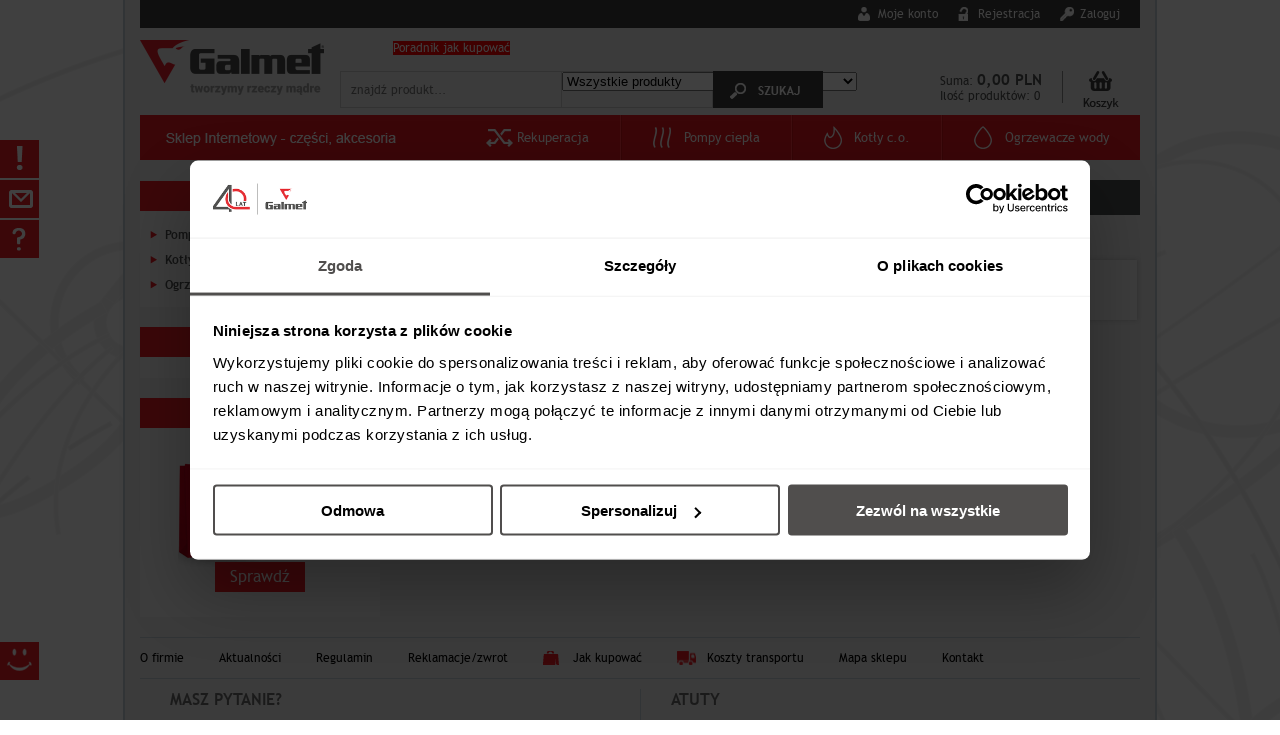

--- FILE ---
content_type: text/html; charset=UTF-8
request_url: https://sklep.galmet.com.pl/produkty/rekomendowane/36
body_size: 6775
content:
<!DOCTYPE html PUBLIC "-//W3C//DTD XHTML 1.0 Transitional//EN" "http://www.w3.org/TR/xhtml1/DTD/xhtml1-transitional.dtd">
<html xmlns="http://www.w3.org/1999/xhtml" xml:lang="en" lang="en">
<head>
  <!-- cookiebot -->
  <script id="Cookiebot" src="https://consent.cookiebot.com/uc.js" data-cbid="afde7df6-00eb-4caf-9e88-db8d0f4082b4" data-blockingmode="auto" type="text/javascript"></script>

  <meta http-equiv="Content-Type" content="text/html; charset=utf-8" />
  <meta name="language" content="pl" />
  <meta name="viewport" content="width=device-width, initial-scale=1.0" />

  <link rel="shortcut icon" href="favicon.ico" />
  <link rel="Bookmark" href="favicon.ico" />
    <link rel="stylesheet" type="text/css" href="/assets/ff3a237c/listview/styles.css" />
<link rel="stylesheet" type="text/css" href="/css/pager.css" />
<script type="text/javascript" src="/assets/49ee9d1c/jquery.js"></script>
<script type="text/javascript" src="/assets/49ee9d1c/jquery.ba-bbq.js"></script>
<title>Galmet - Produkty rekomendowane</title>
  <meta name="description" content="" />
  <meta name="Keywords" content="" />


  <link rel="stylesheet" type="text/css" href="/css/site.css" />
  <link rel="stylesheet" href="/css/print.css" type="text/css" media="print" />
  <link rel="stylesheet" type="text/css" href="/js/fancybox/jquery.fancybox.css" />



  <script type="text/javascript" src="/js/jquery.mask.min.js"></script>
  <script type="text/javascript" src="/js/jquery.easing.min.js"></script>
  <script type="text/javascript" src="/js/jquery.bxslider.min.js"></script>
  <script type="text/javascript" src="/js/carousel/jquery.jcarousel.min.js"></script>

  <script type="text/javascript" src="/js/jquery.mousewheel-3.0.6.pack.js"></script>
  <script type="text/javascript" src="/js/fancybox/jquery.fancybox.pack.js"></script>


  <script src="/js/msdropdown/js/jquery.dd.js" type="text/javascript"></script>
  <link rel="stylesheet" type="text/css" href="/js/msdropdown/dd.css" />

  <script type="text/javascript" src="/js/site.js"></script>
  <script type="text/javascript" src="/js/init.js?t=20220316"></script>
<!--  <script type="text/javascript" src="/js/whcookies.js"></script>-->

  <script type="text/javascript">

  $(document).ready(function() {
      });

  function dodajDoUlubionych() {
        var tytul = '';
    var adres =  'https://sklep.galmet.com.pl';

    //FireFox
    if (window.sidebar) {
      window.sidebar.addPanel(tytul, adres, false);
    }
    else if(window.chrome || window.opera){
      alert('Aby dodać stronę do ulubionych proszę wcisnąć klawisz ctrl+D (po kliknięciu OK)');
    }
    //ie
    else if (window.external) {
      window.external.AddFavorite(adres, tytul);
      //Opera
    }


    return false;
  }

  </script>

</head>

<body>
  <div id="message" class="message">
          </div>

  <img id="do_gory" src="/img/do_gory.png" alt="" onclick="$('html,body').animate({scrollTop: 0},500, 'easeInOutExpo');" />
  <img id="infolinia" src="/img/infolinia.png" alt=""  />

  <div class="widgets">

    <div id="widget_offer">
      <img src="/img/widget_offer.png" alt="" style="float: left"/>
    </div>
    <div id="widget_offer_content">
      


      
                        <a href="/produkt/wentylator_wpa_07k-26" class="product_list_link_menu"></a>
                        <div class="product_list_name" style="background-image:url('/uploads/categories/menu/3_2.png');">Kotły c.o.</div>
                        <div class="product_list_photo_menu" style="background-image: url('/uploads/products/category/c99443955ebdac4b05e4aca71661e500.png');background-size:contain;"></div>

                        <div class="product_list_intro_menu">Wentylator WPA 07K</div>

                        <div  class="product_list_price">CENA:<br/>355,47 <small>brutto</small></div>


                        <a   class="button_kafelka" >ZOBACZ</a>


    </div>


    <div id="widget_newsletter">
      <img src="/img/widget_newsletter.png" alt="" style="float: left"/>
    </div>
    <div id="widget_newsletter_content">
      
      <a href="" class="widget_newsletter_header">Newsletter</a>
      <br/>
      Bądź na bieżąco z promocjami i nowościami w naszym sklepie. Zapisz się do Newslettera


      <form action="" method="post">
        <div>
          <input type="text" name="newsletter_email" placeholder="Twój adres e-mail"  value=""/>


          <div style="float: left; margin-top:10px;">
            <input type="checkbox" name="rezygnacja" id="rezygnacja3" value="1"/><label for="rezygnacja3"  style="color:#9b9b9b;">zrezygnuj</label>
          </div>

          <input type="submit" value="Zapisz" />


          <br class="clear" />




          <input type="checkbox" name="zgoda" id="zgoda2" value="1" /><label for="zgoda2"  style="color:#9b9b9b;"><a href="/pages/fancybox/3" class="fancy_iframe" >Akceptuję politykę prywatności GALMET</a></label>
          </div>
        </form>


      </div>




      <div id="widget_pytanie">
        <img src="/img/widget_pytanie.png" alt="" style="float: left"/>
      </div>
      <div id="widget_pytanie_content" >

        <span style="font-size: 12pt;">Masz pytanie?</span>
        <br/>

        <form enctype="multipart/form-data" id="formularz-kontaktowy-widget" action="/produkty/rekomendowane/36" method="post">        <div  >


          <input placeholder="Imię i Nazwisko*" name="FormularzWidget[name]" id="FormularzWidget_name" type="text" />          <br/>

          <input placeholder="Firma" name="FormularzWidget[company]" id="FormularzWidget_company" type="text" />          <br/>

          <input placeholder="Ades e-mail *" name="FormularzWidget[email]" id="FormularzWidget_email" type="text" />          <br/>
          <input placeholder="Nr. telefonu" name="FormularzWidget[phone]" id="FormularzWidget_phone" type="text" />



          <div class="row">

            <textarea rows="5" cols="20" placeholder="Treść wiadomośći *" name="FormularzWidget[body]" id="FormularzWidget_body"></textarea>
          </div>

          <div class="row">
            <div class="inp">
              <div class="wymagane">Pola oznaczone * są wymagane</div>
              <input type="submit" value="Wyślij" />
              <br class="clear" />
            </div>
          </div>





        </div><!-- form -->



        </form>




      </div>

      <div id="widget_ocena">
        <img src="/img/widget_ocena.png" alt="" style="float: left"/>
      </div>
      <div id="widget_ocena_content">
        
        <a href="/ankieta" class="widget_newsletter_header">Oceń stronę</a>
        <br/>
        <a href="/ankieta" >Zapraszamy do anonimowego wypełnienia ankiety, która pomoże usprawniać nasze strony. </a>



      </div>
    </div>

    <div id="main">
      <div id="header">
        <div id="logo_main">
          <a href="/">
            <img src="/img/logo-gt-2.png" style="display: block"alt="" />
          </a>
        </div>
        <div id="header_bar">

          


          <a href="/moje_konto" class="logowanie_link">Zaloguj</a>          <a href="/rejestracja" class="rejestracja_link">Rejestracja</a>          <a href="/moje_konto" class="moje_konto_link">Moje konto</a>

          <div class="header_bar_box">
            <table style="width: 798px; height: 52px;" border="0">
<tbody>
<tr>
<td style="height: 23px;" colspan="5" valign="middle"><strong style="height: 23px;"></strong><strong><span style="font-size: medium;">          </span></strong>  <strong>    <span style="font-family: tahoma, arial, helvetica, sans-serif; font-size: medium;"> </span></strong><span style="background-color: #ff0000;"><span style="font-family: tahoma, arial, helvetica, sans-serif; font-size: medium;"><a href="/artykul/5_jak_kupowac"><span style="background-color: #ff0000;">Poradnik jak kupować</span></a></span><br /><br /></span></td>
</tr>
</tbody>
</table>          </div>
          <br class="clear" />

        </div>

        <div id="header_search">
          <form method="post" action="/szukaj">
            <div>
              <input type="text" name="search" value=""placeholder="znajdź produkt..." />
              <div class="search_select_content">

                <select id="search_select2" name="search_category">
<option value="">Wszystkie produkty</option>
<option value="1">Systemy słoneczne</option>
<option value="6">Systemy słoneczne - Akcesoria</option>
<option value="7">Systemy słoneczne - Części zamienne</option>
<option value="2">Pompy ciepła</option>
<option value="16">Pompy ciepła - Akcesoria</option>
<option value="17">Pompy ciepła - Części zamienne</option>
<option value="3">Kotły c.o.</option>
<option value="15">Kotły c.o. - Akcesoria</option>
<option value="14">Kotły c.o. - Części zamienne</option>
<option value="4">Ogrzewacze wody</option>
<option value="10">Ogrzewacze wody - Akcesoria</option>
<option value="13">Ogrzewacze wody - Części zamienne</option>
<option value="5">Kompletne systemy cieplne</option>
<option value="27">Kompletne systemy cieplne - Akcesoria</option>
<option value="28">Kompletne systemy cieplne - Części zamienne</option>
<option value="29">Polecane paliwa</option>
<option value="36">Rekuperacja</option>
<option value="37">Rekuperacja - Akcesoria</option>
</select>

              </div>
              <input type="image" src="/img/button_search_top.png" />
              <br class="clear" />
            </div>
          </form>
        </div>

        <div id="header_basket_button">
          <a href="/koszyk">
            <img src="/img/button_basket_header.png" alt="" />
          </a>
        </div>

        <div id="header_basket_count">
          <a href="/koszyk" >Suma: <span>0,00 PLN</span> <br/>
            Ilość produktów: 0</a>
          </div>
          <br class="clear" />
        </div>
        <div id="products_menu">
          <img src="/img/sklep_internetowy.png" style="margin-left: 8px;" alt="" />
          
                               
                                <div class="button  "  onmouseout="$('#b0').removeClass('active');$('#arrow_product_0').hide();" onmouseover="$('#b0').addClass('active');$('#arrow_product_0').show();" >
                                    <a  href="/produkty/ogrzewacze_wody-4"  class="menu0 "  style="background-image:url('/uploads/categories/menu/4.png')">Ogrzewacze wody</a>
                                    <img src="/img/menu_products_arrow.png" id="arrow_product_0" class="menu_product_arrow" alt="" />
                                    
                                    <div id="b0" class="dropdownmenu">
                                        <div class="dropdownmenu_content">
                                            
                                            <div style="width:200px; height:100%; float:left; border: dotted #b2b2b2;border-width: 0 1px 0 0; margin:0 10px 0 0;"><a  href="/produkty/akcesoria-10"  class="subbutton 0 ">Akcesoria</a><a  href="/produkty/czesci_zamienne-13"  class="subbutton 0 ">Części zamienne</a>
                                                <a  href="/produkty/nowosci/4"  class="subbutton 0" style="margin-top:30px;" >Nowości</a>
                                                <a  href="/produkty/rekomendowane/4"  class="subbutton 0 ">Rekomendowane</a>
                                                <!--<a  href="/produkty/promocje/4"  class="subbutton 0 ">Promocje</a>-->
                                                <a  href="/produkty/bestseller/4"  class="subbutton 0 ">Najczęściej kupowane</a>
                                            </div>
                                            
                                           
                                            <div style="float:left;">
                                                <div class="special_month_header">Promocja miesiąca:</div>
                                        
                                        <br class="clear" />
                                            </div>
                                            <br class="clear" />
                                        </div>
                                    </div>
                                </div>  
                        <div class="separator  "></div>
                               
                                <div class="button  "  onmouseout="$('#b1').removeClass('active');$('#arrow_product_1').hide();" onmouseover="$('#b1').addClass('active');$('#arrow_product_1').show();" >
                                    <a  href="/produkty/kotly_co-3"  class="menu1 "  style="padding-left:30px;background-image:url('/uploads/categories/menu/3.png')">Kotły c.o.</a>
                                    <img src="/img/menu_products_arrow.png" id="arrow_product_1" class="menu_product_arrow" alt="" />
                                    
                                    <div id="b1" class="dropdownmenu">
                                        <div class="dropdownmenu_content">
                                            
                                            <div style="width:200px; height:100%; float:left; border: dotted #b2b2b2;border-width: 0 1px 0 0; margin:0 10px 0 0;"><a  href="/produkty/akcesoria-15"  class="subbutton 1 ">Akcesoria</a><a  href="/produkty/czesci_zamienne-14"  class="subbutton 1 ">Części zamienne</a>
                                                <a  href="/produkty/nowosci/3"  class="subbutton 1" style="margin-top:30px;" >Nowości</a>
                                                <a  href="/produkty/rekomendowane/3"  class="subbutton 1 ">Rekomendowane</a>
                                                <!--<a  href="/produkty/promocje/3"  class="subbutton 1 ">Promocje</a>-->
                                                <a  href="/produkty/bestseller/3"  class="subbutton 1 ">Najczęściej kupowane</a>
                                            </div>
                                            
                                           
                                            <div style="float:left;">
                                                <div class="special_month_header">Promocja miesiąca:</div><div class="product_list_menu">
                        <a href="/produkt/regulator_kotla_elider_z_dotykowym_wyswietlaczem-621" class="product_list_link_menu"></a>
                        <div class="product_list_name" style="background-image:url('/uploads/categories/menu/3_2.png');">Kotły c.o.</div>
                        <div class="product_list_photo_menu" style="background-image: url('/uploads/products/category/8464234ea1d846dbf1de4f8e87931dc8.png');background-size:contain;"></div>

                        <div class="product_list_intro_menu">Regulator kotła eLider z dotykowym wyświetlaczem</div>

                        <div  class="product_list_price">CENA:<br/>1 660,50 <small>brutto</small></div>


                        <a   class="button_kafelka" >ZOBACZ</a></div>
                                        
                                        <br class="clear" />
                                            </div>
                                            <br class="clear" />
                                        </div>
                                    </div>
                                </div>  
                        <div class="separator  "></div>
                               
                                <div class="button  "  onmouseout="$('#b2').removeClass('active');$('#arrow_product_2').hide();" onmouseover="$('#b2').addClass('active');$('#arrow_product_2').show();" >
                                    <a  href="/produkty/pompy_ciepla-2"  class="menu2 "  style="background-image:url('/uploads/categories/menu/2.png')">Pompy ciepła</a>
                                    <img src="/img/menu_products_arrow.png" id="arrow_product_2" class="menu_product_arrow" alt="" />
                                    
                                    <div id="b2" class="dropdownmenu">
                                        <div class="dropdownmenu_content">
                                            
                                            <div style="width:200px; height:100%; float:left; border: dotted #b2b2b2;border-width: 0 1px 0 0; margin:0 10px 0 0;"><a  href="/produkty/akcesoria-16"  class="subbutton 2 ">Akcesoria</a><a  href="/produkty/czesci_zamienne-17"  class="subbutton 2 ">Części zamienne</a>
                                                <a  href="/produkty/nowosci/2"  class="subbutton 2" style="margin-top:30px;" >Nowości</a>
                                                <a  href="/produkty/rekomendowane/2"  class="subbutton 2 ">Rekomendowane</a>
                                                <!--<a  href="/produkty/promocje/2"  class="subbutton 2 ">Promocje</a>-->
                                                <a  href="/produkty/bestseller/2"  class="subbutton 2 ">Najczęściej kupowane</a>
                                            </div>
                                            
                                           
                                            <div style="float:left;">
                                                <div class="special_month_header">Promocja miesiąca:</div>
                                        
                                        <br class="clear" />
                                            </div>
                                            <br class="clear" />
                                        </div>
                                    </div>
                                </div>  
                        <div class="separator  "></div>
                               
                                <div class="button  "  onmouseout="$('#b3').removeClass('active');$('#arrow_product_3').hide();" onmouseover="$('#b3').addClass('active');$('#arrow_product_3').show();" >
                                    <a  href="/produkty/rekuperacja-36"  class="menu3 "  style="background-image:url('/uploads/categories/menu/36.png')">Rekuperacja</a>
                                    <img src="/img/menu_products_arrow.png" id="arrow_product_3" class="menu_product_arrow" alt="" />
                                    
                                    <div id="b3" class="dropdownmenu">
                                        <div class="dropdownmenu_content">
                                            
                                            <div style="width:200px; height:100%; float:left; border: dotted #b2b2b2;border-width: 0 1px 0 0; margin:0 10px 0 0;"><a  href="/produkty/akcesoria-37"  class="subbutton 3 ">Akcesoria</a>
                                                <a  href="/produkty/nowosci/36"  class="subbutton 3" style="margin-top:30px;" >Nowości</a>
                                                <a  href="/produkty/rekomendowane/36"  class="subbutton 3 ">Rekomendowane</a>
                                                <!--<a  href="/produkty/promocje/36"  class="subbutton 3 ">Promocje</a>-->
                                                <a  href="/produkty/bestseller/36"  class="subbutton 3 ">Najczęściej kupowane</a>
                                            </div>
                                            
                                           
                                            <div style="float:left;">
                                                <div class="special_month_header">Promocja miesiąca:</div>
                                        
                                        <br class="clear" />
                                            </div>
                                            <br class="clear" />
                                        </div>
                                    </div>
                                </div>          <br class="clear" />
        </div>
        <div id="page_left">
    <div class="categories_menu">
    <div class="box_left page_submenu">
        <h2 class="box_left_heading">
            <a href="">
                Produkty
            </a>
        </h2>
                <div class="parent">
            <a href="/produkty/pompy_ciepla-2" >Pompy ciepła</a>
        </div>

                            <div class="parent">
            <a href="/produkty/kotly_co-3" >Kotły c.o.</a>
        </div>

                            <div class="parent">
            <a href="/produkty/ogrzewacze_wody-4" >Ogrzewacze wody</a>
        </div>

                    


    </div>
</div>
<div class="portlet" id="yw0">
<div class="portlet-content">
<div class="box_left page_submenu">
    <h2 class="box_left_heading">
        PROMOCJE    </h2>
    



    

</div>
</div>
</div><div class="portlet" id="yw1">
<div class="portlet-content">
<div class="box_left page_submenu">
    <h2 class="box_left_heading">
        JAK KUPOWAĆ    </h2>
    



    
                <div style="text-align: center;">
                    <a href="/artykul/5_jak_kupowac">
                        <img src="/img/jak_kupowac.png" style="margin:auto;"alt="">
                    </a>
                    <br/>
                    <a class="button2" href="/artykul/5_jak_kupowac" style="float:none;">
                        Sprawdź
                    </a>
                    <br/><br/>
                </div>
                

</div>
</div>
</div></div>
<div id="page_right">
        <div id="page_name">
        <a href="">Rekomendowane </a>
    </div>
    <div id="breadcrumbs">
    <div style="float:left;">
    Jesteś tutaj: <a href="/pl/site/index">Strona główna</a>
    </div> 
    
    <div style="float:left;margin-left:5px;"> / </div><select style="float:left;" onchange="goto_parent($(&quot;#cat_parent&quot;).val())" id="cat_parent" name="">
<option value="/produkty/systemy_sloneczne-1">Systemy słoneczne</option>
<option value="/produkty/pompy_ciepla-2">Pompy ciepła</option>
<option value="/produkty/kotly_co-3">Kotły c.o.</option>
<option value="/produkty/ogrzewacze_wody-4">Ogrzewacze wody</option>
<option value="/produkty/kompletne_systemy_cieplne-5">Kompletne systemy cieplne</option>
<option value="/produkty/polecane_paliwa-29">Polecane paliwa</option>
<option value="/produkty/rekuperacja-36" selected="selected">Rekuperacja</option>
</select><div style="float:left"> / </div><select style="float:left;" onchange="goto_parent($(&quot;#cat_sub&quot;).val())" id="cat_sub" name="">
<option value="/produkty/akcesoria-37">Akcesoria</option>
<option value="/produkty/nowosci/36">Nowości</option>
<option value="/produkty/rekomendowane/36" selected="selected">Rekomendowane</option>
<option value="/produkty/bestseller/36">Najczęściej kupowane</option>
<option value="/produkty/wyprzedaze/36">Wyprzedaże</option>
</select>    <br class="clear" />
</div>
    <div id="yw2" class="list-view">
<div class="product_list_pager"> </div><div class="clear20"></div> <div class="items">
<span class="empty">Nie znaleziono wyników.</span></div> <br class="clear" /><div class="clear20"></div><div class="keys" style="display:none" title="/produkty/rekomendowane/36"></div>
</div></div>
<br class="clear" />


















<div  class="boxAddToCart" style="display:none;">
     <a onclick="closeAddToCart()" class="close"></a>
     
     <div style="margin:20px;text-align: left">
        <div class="heading">Dodaj do koszyka</div>
        <br/>
       <div id="calc">
       	
       </div>
    </div>
</div>



<script type="text/javascript">
$("#pPhoto div > :nth-child(4n+4)").css('margin-right','0px');

function reloadCalc(id)
{
	    $.ajax({
	                url: '/products/calc/'+id,
	                data:{size:$('#size').val(),lay:$('#lay').val()},
	                type:'POST',
	                success: function(data) {
	                    $('#calc').html(data);
	                    $("#calc select").msDropDown();
	                },
	                dataType:'html'
	    });
}



    if($('#size').val()) reloadCalc();
</script>


        <div id="footer_menu">
            
                    <div class="button  first" >
                        <a href="/artykul/1_o_firmie" style="">O firmie</a>
                    </div>  
                    <div class="button  " >
                        <a href="/aktualnosci" style="">Aktualności</a>
                    </div>  
                    <div class="button  " >
                        <a href="/artykul/3_regulamin" style="">Regulamin</a>
                    </div>  
                    <div class="button  " >
                        <a href="/artykul/4_reklamacje" style="">Reklamacje/zwrot</a>
                    </div>  
                    <div class="button  " >
                        <a href="/artykul/5_jak_kupowac" style="padding-left:30px;background:url('/uploads/pages/menu/5.png') no-repeat left center ;">Jak kupować</a>
                    </div>  
                    <div class="button  " >
                        <a href="/artykul/14_koszty_transportu" style="padding-left:30px;background:url('/uploads/pages/menu/6.png') no-repeat left center ;">Koszty transportu</a>
                    </div>  
                    <div class="button  " >
                        <a href="/mapa_strony" style="">Mapa sklepu</a>
                    </div>  
                    <div class="button  " >
                        <a href="/artykul/8_kontakt" style="">Kontakt</a>
                    </div>          <br class="clear" />
        </div>
<!--
        <div class="footer_box" style="padding:0 30px 0 0; border:0;">
           <div class="footer_box_heading">NEWSLETTER</div>
          Bądź na bieżąco z promocjami i nowościami w naszym sklepie. Zapisz się do Newslettera

          <div class="newsletter_content">
            <form action="" method="post">

              <div>
                <div class="bottom_newsletter_input">
                  <input type="text" name="newsletter_email" placeholder="Twój adres e-mail" value=""/>

                  <br class="clear" />
                </div>
                <input type="checkbox" name="rezygnacja" id="rezygnacja" value="1"/><label for="rezygnacja"  style="color:#9b9b9b;">zrezygnuj</label>
                <input type="submit" value ="Zapisz" />
                <br class="clear"/>
                <br/>
                                <input type="checkbox" name="zgoda" id="zgoda" value="1" /><label for="zgoda"  style="color:#9b9b9b;"><a href="/pages/fancybox/3" class="fancy_iframe" >Akceptuję politykę prywatności GALMET</a></label>
                </div>
              </form>
            </div>
          </div>
          -->
          <div class="footer_box no_newsletter" style="padding:0 30px 0 30px; border: 0;">
                        <div class="footer_box_heading">MASZ PYTANIE?</div>
            <p><span style="color: #000000;">poniedziałek - piątek w godzinach: 8:30 - 15:00</span></p>
<p><strong>Części kotły: 77 403 45 65</strong></p>
<p><strong>Części zbiorniki: 77 403 45 64</strong></p>
<p><strong>Części pompy: 77 403 45 56</strong></p>
<p>Dostepność towaru: <span style="color: #000000;"><strong>77 403 45 20</strong></span></p>
<table style="width: 261px; height: 73px;" border="0">
<tbody>
<tr>
<td> </td>
<td style="width: 5px;"> </td>
<td> </td>
</tr>
</tbody>
</table>          </div>

          <div class="footer_box no_newsletter" style="padding:0 0 0 30px ;">
                        <div class="footer_box_heading">ATUTY</div>
            <table border="0">
<tbody>
<tr>
<td align="center" valign="middle"><img src="/uploads/image/icon_szybka_wysylka.png" alt="" width="34" height="32" /></td>
<td style="width: 5px;"> </td>
<td valign="middle">szybka wysyłka</td>
</tr>
<tr>
<td align="center" valign="middle"> </td>
<td> </td>
<td style="height: 5px;" valign="middle"> </td>
</tr>
<tr>
<td align="center" valign="middle"><img src="/uploads/image/icon_bezpieczenstwo.png" alt="" width="34" height="30" /></td>
<td style="width: 5px;"> </td>
<td valign="middle">bezpieczne zakupy</td>
</tr>
<tr>
<td align="center" valign="middle"> </td>
<td> </td>
<td style="height: 5px;" valign="middle"> </td>
</tr>
<tr>
<td align="center" valign="middle"><img src="/uploads/image/icon_gwarancja_jakosci.png" alt="" width="34" height="24" /></td>
<td style="width: 5px;"> </td>
<td valign="middle">gwarancja jakości producenta</td>
</tr>
</tbody>
</table>          </div>
          <br class="clear" />

          <div id="footer_partners">
            <div style="float:left;">Współpraca: </div>

            <a id="l1" class="wlogo" href="#"></a>
            <a id="l2" class="wlogo" href="#"></a>
            <a id="l3" class="wlogo" href="#"></a>
            <a id="l4" class="wlogo" href="#"></a>
            <a id="l5" class="wlogo" href="#"></a>
            <a id="l6" class="wlogo" href="#"></a>

            <br class="clear" />
          </div>

          <div id="footer">
            <div class="footer_copy">
              Copyright ©2013 Galmet Sp z o.o Sp. K. 48-100 Głubczyce, ul Raciborska 36; tel. +48 77 40 34 500
            </div>
            <div class="footer_left">
              <img src="/img/iskrzy.png" alt="Galmet">
              <a href="http://www.iskrzy.com" target="_blank" class="iskrzy">Strony internetowe </a>
              <br>
                          </div>
            <br class="clear" />
            <br/>
            Twój komfort cieplny od 1982 roku! 40 lat doświadczenia w innowacyjnych i ekologicznych urządzeniach grzewczych.  Polskie kotły, pompy ciepła, rekuperatory i ogrzewacze wody.  Lider w produkcji i sprzedaży w Polsce. Certyfikowani instalatorzy i serwisanci          </div>
        </div>
<script type="text/javascript">
    var _smid = "fzrrslxb9vyvy32h";
    (function(w, r, a, sm, s ) {
        w['SalesmanagoObject'] = r;
        w[r] = w[r] || function () {( w[r].q = w[r].q || [] ).push(arguments)};
        sm = document.createElement('script'); sm.type = 'text/javascript'; sm.async = true; sm.src = a;
        s = document.getElementsByTagName('script')[0];
        s.parentNode.insertBefore(sm, s);
    })(window, 'sm', ('https:' == document.location.protocol ? 'https://' : 'http://') + 'www.salesmanago.pl/static/sm.js');
</script>

      <script type="text/javascript" src="/assets/ff3a237c/listview/jquery.yiilistview.js"></script>
<script type="text/javascript">
/*<![CDATA[*/
jQuery(function($) {
jQuery('#yw2').yiiListView({'ajaxUpdate':['yw2'],'ajaxVar':'ajax','pagerClass':'pager','loadingClass':'list-view-loading','sorterClass':'sorter','enableHistory':false});
});
/*]]>*/
</script>
</body>
      </html>

      <div id="dialog-form" title="Przepisz kod">
        <img src="/img/close.png" onclick ="$('#dialog-form').hide();$('#overlay').hide()" style="cursor:pointer;z-index: 10001;position:absolute;right:50%; margin-right:-130px;margin-top:-15px;" alt="" />
        <div style="margin:20px;">

          <form onsubmit="getGus();return false;">
            <img src="" id="captcha" />
            <div class="clear10"></div>
            <br/>
            Przepisz kod z obrazka:<br/>
            <input type="text" style="margin:5px 0 5px 0;"id="icaptcha" class="text ui-widget-content ui-corner-all" /><br/>
            <a onclick="getGus()"  class="button2">OK</a>
          </form>
        </div>
      </div>


--- FILE ---
content_type: text/css
request_url: https://sklep.galmet.com.pl/css/pager.css
body_size: 497
content:
/**
 * CSS styles for CLinkPager.
 *
 * @author Qiang Xue <qiang.xue@gmail.com>
 * @link http://www.yiiframework.com/
 * @copyright Copyright &copy; 2008-2010 Yii Software LLC
 * @license http://www.yiiframework.com/license/
 * @version $Id: pager.css 1678 2010-01-07 21:02:00Z qiang.xue $
 * @since 1.0
 */

.pager{padding:10px 0px;}
ul.yiiPager
{
	font-size:12px;
	border:0;
	margin:0;
	padding:0;
	line-height:100%;
	display:inline;
}

ul.yiiPager li 
{
	display:inline;
}

ul.yiiPager a:link,
ul.yiiPager a:visited
{
	font-weight:normal;
	color:#fff;
        font-size: 9pt;
	padding:4px 8px;
	text-decoration:none;
        background:#4d4e4e;
	
	
}

ul.yiiPager .page a
{
	font-weight:normal;
	font-size:12px;
	font-style:normal;
        background: #ffffff;
        color:#767676;
        border:1px solid #dcdcdc;
	
}

ul.yiiPager a:hover
{
}

ul.yiiPager .selected a {
    background:#ec1c24;
    color: #FFFFFF;
    font-weight: bold;
}

ul.yiiPager .hidden a
{
	color:#888888;
}

/**
 * Hide first and last buttons by default.
 */
ul.yiiPager .first,
ul.yiiPager .last
{
	display:none;
}

--- FILE ---
content_type: text/css
request_url: https://sklep.galmet.com.pl/css/site.css
body_size: 6597
content:
body { margin: 0; padding: 0; color:#666666; background:#fff; font-family: 'trebuchet_msregular'; background:url(/img/background.gif) center top fixed no-repeat;}
img { border:0 }
.message { width:500px; display: none; font-family: 'trebuchet_msregular'; font-size: 9pt;}
.clear { clear: both;}
.clear10 { clear: both; height: 10px; width: 1px;}

@font-face {
    font-family: 'trebuchet_msregular';
    src: url('/css/fonts/trebuc-webfont.eot');
    src: url('/css/fonts/trebuc-webfont.eot?#iefix') format('embedded-opentype'),
         url('/css/fonts/trebuc-webfont.woff') format('woff'),
         url('/css/fonts/trebuc-webfont.ttf') format('truetype');
    font-weight: normal;
    font-style: normal;

}

@font-face {
    font-family: 'trebuchet_msbold';
    src: url('/css/fonts/trebucbd-webfont.eot');
    src: url('/css/fonts/trebucbd-webfont.eot?#iefix') format('embedded-opentype'),
         url('/css/fonts/trebucbd-webfont.woff') format('woff'),
         url('/css/fonts/trebucbd-webfont.ttf') format('truetype');
    font-weight: normal;
    font-style: normal; 

}
h2 { font-weight: normal;}
ul { list-style-image: url("/img/arrow_archive.png") }
#do_gory { position: fixed; z-index: 999999999; bottom:140px; right:0; display: none; cursor: pointer}

#infolinia { position: fixed;  z-index: 99999999; bottom:60px; right:0; display: none; }

a { font-family: 'trebuchet_msregular'; color:#4D4E4E;text-decoration: none}
#main { width: 1000px; margin: 0 auto 0 auto; padding: 0 15px 10px 15px; background: #eaeaea; border: solid #c4d0d6; border-width: 0 2px 0 2px;}

#logo_main { width: 189px; height: 115px; position: absolute; margin-top: 40px;}

#header { width: 100%; height:95px;}
#header_bar { width:100%; height:28px; background: #3d3d3d;}

.moje_konto_link { padding-left: 20px;margin:0 20px 0 0; float: right; line-height: 28px;  display: block; color: #fff; text-decoration: none; background: url('/img/icon_moje_konto.png') no-repeat center left; font-size: 9pt; }
.logowanie_link { padding-left: 20px;margin:0 20px 0 0; float: right; line-height: 28px;  display: block; color: #fff; text-decoration: none; background: url('/img/icon_logowanie.png') no-repeat center left; font-size: 9pt; }
.rejestracja_link { padding-left: 20px;margin:0 20px 0 0; float: right; line-height: 28px;  display: block; color: #fff; text-decoration: none; background: url('/img/icon_rejestracja.png') no-repeat center left; font-size: 9pt; }

.header_bar_box { float: right; margin-right: 30px; height: 28px; }
.header_bar_box, .header_bar_box a { font-size: 9pt; color:#fff; font-family: 'trebuchet_msregular'; text-decoration: none; }
.header_bar_box tbody { margin:0; padding:0;}
.header_bar_box p { padding: 0; margin:0;}

#header_search { float: left; margin-left: 200px; height:35px; margin-top: 15px; }
#header_search input[type="text"] { width:200px; height:35px; float: left; padding:0 10px 0 10px; background: #eaeaea; border:#c8c8c8 1px solid; font-family: 'trebuchet_msregular'; font-size:9pt;}
#header_search input[type="image"] {float: left;}
.search_select_content {width: 150px; height:35px; float: left; border:#c8c8c8  solid; border-width: 1px 1px 1px 0}

#header_basket_count { float: right; margin:15px 20px 0 0; padding:0 20px 0 0 ; border:solid #888888; border-width: 0 1px 0 0; color: #fff; font-family: 'trebuchet_msregular'; font-size: 9pt; }
#header_basket_count span { font-family: 'trebuchet_msbold'; font-size: 11pt; }
#header_basket_count a {text-decoration: none}
#header_basket_button { float: right; margin:15px 20px 0 0 ;}

.footer_left { float: left}
.footer_copy { float: right}
.footer_copy a{ text-decoration: none; color: #676767; }

#footer_menu { width: 100%; height: 40px; border:solid #c4d0d6; border-width:  1px 0 1px 0;}
#footer_menu .button { height: 40px; float:left; margin-left: 35px; line-height: 40px; color:#000000;}
#footer_menu .button.first { margin-left: 0;}
#footer_menu .button a { font-family: 'trebuchet_msregular'; color:#000000; text-decoration: none; font-size: 9pt;}
#footer_partners { width: 970px; height: 30px; margin-top:10px;  padding:10px 15px 10px 15px; line-height: 30px; background:#cccccc; font-size: 9pt;}
#footer { width:978px; padding:10px; border:solid #c4d0d6; border-width:  0 1px 1px 1px; font-family: 'trebuchet_msregular'; font-size: 8pt; color:#606060; }

.footer_box { width:280px; height:200px; float: left; margin:10px 0 0 0; border:solid #c4d0d6; border-width:  0 0 0 1px; font-family: 'trebuchet_msregular'; font-size: 9pt; }
.footer_box.no_newsletter { width:440px; }
.footer_box_heading { margin-bottom: 10px; font-family: 'trebuchet_msbold'; color:#696969;  font-size: 12pt;}

.wlogo{height:31px; display:inline-block; margin-left:40px;}
.wlogo:hover{background-position:0px -31px !important;}
#l1{background:url(/img/logo/1a.png) no-repeat; width:124px;}
#l2{background:url(/img/logo/2a.png) no-repeat; width:124px;}
#l3{background:url(/img/logo/3a.png) no-repeat; width:80px;}
#l4{background:url(/img/logo/4a.png) no-repeat; width:40px;}
#l5{background:url(/img/logo/5a.png) no-repeat; width:124px;}
#l6{background:url(/img/logo/6a.png) no-repeat; width:124px;}

#breadcrumbs { margin:10px 0 10px 0;font-family: 'trebuchet_msregular'; font-size: 8pt; color: #4d4e4e; line-height: 20px; }
#breadcrumbs a { font-family: 'trebuchet_msregular'; font-size: 8pt; color: #4d4e4e; text-decoration: none;}
#breadcrumbs select { height: 20px;line-height: 20px; width:100%; border:1px solid #efefef; color:#888888; font-family: 'trebuchet_msregular'; padding-left: 3px; font-size: 9pt; width:150px; margin:0 5px 0 5px; }


.newsletter_content { }
.newsletter_content input[type=text] { width:260px; height: 30px; margin:10px 0 0 0; padding:0 10px 0 10px; border:1px solid #dcdcdc; font-family: 'trebuchet_msregular'; font-size:9pt; }
.newsletter_content input[type=submit] {float: right; background: #ec1c24; margin-top:10px;padding:5px 10px 5px 10px; border:0; cursor: pointer; color: #fff; text-decoration: none}
.newsletter_content #rezygnacja { margin-top:20px;}

.news_main_photo { width:156px; margin: 17px 10px 5px 0 ; display: block; float: left; background: #fff; box-shadow: 0 0 4px #464747;}
.news_main_photo img {padding: 3px;}
/* SLIDER */
#banner { height:279px; overflow:hidden; margin:20px 0 20px 0;}
#slider_menu {  float: left; width:245px; overflow: hidden; z-index: 999; }
#slider_menu .button { width:245px; height: 70px; background: url('/img/background_menu_slider.jpg') no-repeat right;  }
#slider_menu .button.active .slider_button_active{  display: inherit }
#slider_menu .button a { cursor:pointer;width:225px; height: 60px; display: block; position: absolute; z-index: 999; padding: 10px 0 0 20px; color:#fff; text-decoration: none; font-family: 'trebuchet_msregular';font-size: 8pt;  }
#slider_menu .button a span { font-size: 12pt;}
#slider_menu .button a p { margin:0;}

.slider_button_active { position: absolute; margin-left: -49px; z-index: 999;display: block; }
#slider_container { width:755px; float: right;}




/* PODSTRONY */
#page_left { float:left; margin:10px 0 0 0; }
#page_right { width:725px; float:right; margin:20px 0 20px 0; font-family: 'trebuchet_msregular'; font-size: 9pt; color:#4d4e4e; }

#page_name { width:100%; height:35px; background: #4d4e4e; color:#fff;}
#page_name a { display: inline-block; height:100%; padding:0 20px 0 20px; line-height: 35px; background: #ec1c24; font-family: 'trebuchet_msbold'; color:#fff; text-decoration: none; }

/* ARTYKUŁY */ 
.page_submenu { margin-bottom: 20px;}
.submenu_button {padding: 5px 0 5px 0;}
.submenu_button.active { background: #e2e2e2;}
.submenu_button.active a { color:#ed2029; font-family: 'trebuchet_msbold';}
.submenu_button a { margin-left: 10px; padding: 5px 0 5px 15px; background: url('/img/arrow_archive.png') no-repeat left center; font-family: 'trebuchet_msregular'; color:#4d4e4e; font-size: 9pt;  text-decoration: none;} 
.submenu_button a:hover { text-decoration: underline}

#products_menu { margin:20px 0 0;height:45px; background: #e9181f}
#products_menu .button {  height: 100%; float: right; background: #e9181f}
#products_menu .button:hover {background:#535353;}
#products_menu .button a { height:100%; line-height: 45px; display: block; margin: 0 31px 0 31px; padding-left: 31px; color:#fff; text-decoration: none; background-repeat: no-repeat;background-position: center left; font-size: 10pt; font-family: 'trebuchet_msregular';}
#products_menu .separator { width: 2px; height: 100%; float: right; background: url('/img/menu_products_separator.png') no-repeat;}


.dropdownmenu {   width:1000px; display:none; padding:10px 0 0 0; position:absolute; left: 50%; margin-left: -500px; z-index:999999999; }
.dropdownmenu_content { box-shadow: 0 0 4px #464747; background:#f5f5f5; padding:20px;}
.dropdownmenu.active { display: block}
.dropdownmenu .subbutton { color:#4d4e4e  !important;  width:200px !important;  margin-bottom:15px !important; line-height:17px !important; text-align: left !important;padding-left:0  !important; margin-left:0  !important; font-size: 10pt;  font-family: 'trebuchet_msregular';}

.subbutton:not(.disabled):hover { text-decoration: underline !important}
.menu_product_arrow { position: absolute; z-index: 9999999999;display: none; margin-left:100px;}
.special_month_header { font-family: 'trebuchet_msbold'; font-size: 12pt;}
.special_month_box { float:left; width:230px;}


.contactform {width:500px;}
.contactform input[type=text] { width: 230px; border:1px solid #dcdcdc; height:25px; font-family: 'trebuchet_msregular'; font-size:9pt;  }
.contactform textarea {width: 370px; border:0; height:100px; font-family: 'trebuchet_msregular'; font-size:9pt;}
.contactform .inp { margin:0 0 7px 0; float: left;}
.contactform .lab { margin:0 10px 2px 0; float: left; color:#888888; font-family: 'trebuchet_msregular'; width:100px; text-align: right;line-height: 27px;}
.contactform input[type=submit] {float: right; background: #ec1c24; padding:5px 10px 5px 10px; border:0; cursor: pointer; color: #fff; text-decoration: none}

.reklamacjeform {width:420px;}
.reklamacjeform .row {width:200px;}
.reklamacjeform input[type=text] { width: 200px; border:1px solid #dcdcdc; height:25px; font-family: 'trebuchet_msregular'; font-size:9pt;  }
.reklamacjeform textarea {width: 100%; border:0; height:100px; font-family: 'trebuchet_msregular'; font-size:9pt;}
.reklamacjeform .inp { margin:0 0 7px 0;}
.reklamacjeform .lab { margin:0 0 2px 0; color:#888888; font-family: 'trebuchet_msregular';}
.reklamacjeform input[type=submit] {float: right; background: #ec1c24; padding:5px 10px 5px 10px; border:0; cursor: pointer; color: #fff; text-decoration: none}

/* WYSZUKIWARKA */
.search_box input[type="text"] { width:200px; height:35px; float: left; padding:0 10px 0 10px; border:#c8c8c8 1px solid; font-family: 'trebuchet_msregular'; font-size:9pt;}
.search_box input[type="image"] {float: left;}

/* NEWSY */
.news_title { font-family: 'trebuchet_msbold'; color:#4d4e4e; font-size: 11pt; text-decoration: none;}
.news_title.wyroznione {  color:#EC1C24; }
.news_date { font-family: 'trebuchet_msbold'; font-size: 9pt; color:#ec1c24; text-decoration: none; }
.news_row { margin-top: 20px; font-family: 'trebuchet_msregular'; font-size: 9pt; color: #858585;}
.news_thumb { width:196px; margin-right: 10px; float: left; background: #fff; box-shadow: 0 0 4px #464747;}
.news_thumb img { padding: 3px;}
.news_intro { }
.news_right { width:500px; float: left;}
.news_right.no_photo { width:700px;}
.news_more{ float: right; background: #4d4e4e; margin-top: 15px;padding:5px 10px 5px 10px; color: #fff; text-decoration: none}
.news_more.wyroznione {background: #EC1C24;}
.news_more:hover { text-decoration: underline;}

.news_gallery a { width:156px; margin-right: 28px; margin-bottom: 20px; display: block; float: left; background: #fff; box-shadow: 0 0 4px #464747;}
.news_gallery img { padding: 3px;}

.year { margin-left:10px;  font-family: 'trebuchet_msbold'; color:#4d4e4e; font-size: 9pt;  text-decoration: none; }
.month a{ margin-left: 10px; padding-left: 15px; background: url('/img/arrow_archive.png') no-repeat left center; font-family: 'trebuchet_msregular'; color:#4d4e4e; font-size: 9pt;  text-decoration: none;} 
.month.active { background: #e2e2e2;}
.archiv_container { display:none;}
.year_container { margin:10px 0 10px 0;}

/* BOXY LEWA */
.box_left { width:240px; padding-bottom: 10px; background: #f5f5f5; }
.box_left a:hover {text-decoration: underline}
.box_left_heading { width:100%; height: 30px; line-height: 30px; text-align: center; background: #ec1c24; color:#ffffff; font-family: 'trebuchet_msregular'; font-size: 10pt;}
.box_left_heading a {  color:#ffffff; font-family: 'trebuchet_msregular'; font-size: 10pt; text-decoration: none;}
.nivo-controlNav { display: none;}


/* KARTA PRODUKTU */
.submenu_left_separator { background: #d7d7d7; width:70%; margin:10px auto 10px auto; height:1px;}
#products_name {  float: left;  width:480px; color:#4d4e4e; font-family: 'trebuchet_msbold'; font-size: 12pt; }
#promocja { float: left;  margin-right: 20px;}
#ocen_produkt { float: right; width:100px; text-align: center }
.mark_dot { margin:10px 5px 10px 0; cursor:pointer; float: left; width:13px; height:13px; overflow: hidden; background:url('/img/mark.png') no-repeat ;}
.mark_dot.active { background-position: 0 -13px;}
.product_number { color:#4d4e4e; font-family: 'trebuchet_msregular'; margin:10px 0 10px 0;font-size: 10pt;}
.product_number span { color:#ec1c24; font-family: 'trebuchet_msbold'; font-size: 11pt;}
.product_available { color: #00850d; font-family: 'trebuchet_msregular'; font-size: 9pt; }
.product_available.no { color:#EC1C24;}
.product_available span { color: #4d4e4e; font-family: 'trebuchet_msbold'; }

.product_price { color:#ec1c24; font-family: 'trebuchet_msbold'; font-size: 20pt;}

.product_gallery { float: left; width:240px }
#mainPhoto img { max-width: 190px;}
.product_main_photo { background: #fff; width:209px;padding:3px;}
.product_main_photo a { background: #f6f6f6; display: block; text-align: center}

.product_description { width:215px; float: left; font-family: 'trebuchet_msregular'; color:#808080; line-height: 18px; text-align: left }
.product_right {width:215px; float: right;}

.polec_znajomemu { float:right;margin: 20px 0 20px 20px;padding-left: 20px; cursor: pointer; color:#4d4e4e; font-family: 'trebuchet_msregular'; text-decoration: none; background:url('/img/icon_polec.png') no-repeat center left; }
.zapytaj_o_produkt { float:right;margin: 20px 0 20px 20px;padding-left: 20px; cursor:pointer; color:#4d4e4e; font-family: 'trebuchet_msregular'; text-decoration: none; background:url('/img/icon_zapytaj.png') no-repeat center left; }
.dodaj_do_ulubionych { float:right;margin: 20px 0 20px 20px;padding-left: 20px; cursor:pointer; color:#4d4e4e; font-family: 'trebuchet_msregular'; text-decoration: none; background:url('/img/icon_ulubione.png') no-repeat center left; }
.drukuj { float:right;margin: 20px 0 20px 20px;padding-left: 20px; cursor: pointer; color:#4d4e4e; font-family: 'trebuchet_msregular'; text-decoration: none; background:url('/img/icon_drukuj.png') no-repeat center left; }

.tabs { margin:10px 0 0 0; padding: 0; }
.tabs li { width: 113px; height:40px; float: left; margin-right: 3px; line-height: 40px; display:block;background:url('/img/background_tabs.png') repeat-x; }
.tabs li:first-child { }
.tabs li a { font-family: 'trebuchet_msregular'; display: block; width:100%; height: 40px;  color:#fff; text-decoration: none; text-align: center  }
.tabs li a:hover { text-decoration: underline}
.tabs li a span{ display: block; text-align: center; line-height: 25px; margin-right: 10px; font-family: 'trebuchet_msbold'; color:#fff; text-decoration: none; width:25px; height:100%; float:left; background:#29ABE2; }
.tabs li:last-child {}

.tabs li.active  { background:url('/img/background_tabs_active.png') no-repeat; }
.tabs li.active  a {  font-family: 'trebuchet_msregular'; color:#ffffff; }
.tabs li.active  a span{ }

.tab { border:1px solid #acacac; padding:10px;}


.tab .bx-prev { margin-left: -240px;}
.tab .bx-next { margin-right: -515px;}
.tab .bx-viewport { height:370px !important;}
.tab .bx-viewport li { height:370px !important;}

#tab-1 a { text-decoration:none; font-family: 'trebuchet_msregular'; color:#4D4E4E; }
#tab-1 a:hover { text-decoration: underline}
#tab-1 table thead td{ background:#d7d7d7;}
#tab-1 table { width:100%;  border-collapse: collapse;}
#tab-1 table td {  border: 1px solid #d7d7d7; padding:5px;}


#slider_product_1 {height:380px; margin: 20px 0 15px 0; width:100%; }
#slider1 { margin:0; padding: 0; }
#slider_product_1 .bx-viewport { height:360px !important;}
#slider_product_1 .bx-viewport li { height:360px;}

.bx-prev {width:32px; height:47px; display: block; position: absolute; z-index: 9999; left:50%; margin:-200px 0 0 -532px;background: url('/img/slider_product_prev.png') no-repeat; font-size: 0; }
.bx-next {width:36px; height:47px; display: block; position: absolute; z-index: 9999; right:50%; margin:-200px -532px 0 0 ; background: url('/img/slider_product_next.png') no-repeat right; font-size: 0; }

#slider1,#slider2  { overflow: hidden}
#slider_product_2 {height:380px; width:100%; margin: 20px 0 15px 0;}
#slider2 { margin:0; padding: 0; }
#slider_product_2 .bx-viewport { height:360px !important;}
#slider_product_2 .bx-viewport li { height:360px;}

/* LISTA PRODUKTÓW */
 
.product_list { width:230px; height:350px; float: left; margin: 15px 0 3px 12px;  background:#f5f5f5; box-shadow: 0 0 4px #bbbbbb;}
.product_list:hover { border:solid #ec1c24; border-width: 0 0 3px 0; margin-bottom: 0;box-shadow: 0 0 4px #545454;}
.product_list.home {margin: 3px 0 0 0;}
.product_list.first { margin-left:3px;}
.product_list_intro {  height:45px; padding-top: 5px;overflow: hidden;font-family: 'trebuchet_msregular'; color: #858585; font-size: 9pt; margin:0 15px 0 15px; text-align: center}
.product_list_add { margin:0 0 0 15px;}
.product_list_photo { width:100%; height: 150px; margin:10px 0 0 0; background-position: center center; background-repeat: no-repeat;}
.product_list_name {  padding: 0 5px 0 45px; height:40px; line-height: 40px; font-family: 'trebuchet_msbold'; color:#4d4e4e; font-size: 10pt; background-position: top left; background-repeat: no-repeat}
.product_list_price { color:#ec1c24; font-family: 'trebuchet_msbold'; margin:15px 15px 15px 15px; font-size: 10pt; }
.product_list_price_specials { color:#ec1c24; font-family: 'trebuchet_msbold'; margin:10px 15px 10px 15px; font-size: 9pt; }
.product_list_link { width:230px !important; height: 280px !important; margin:0 !important; padding: 0 !important; z-index: 999 !important; position: absolute !important; display: block !important;}

.product_left:hover { border:solid #ec1c24; border-width: 0 0 3px 0; margin-bottom: 0;box-shadow: 0 0 4px #545454;}
.product_left:hover .product_list_name { text-decoration: underline}
.product_list_photo_menu { width:90px; height: 100px;float: left; margin:10px 5px 0 5px; background-position: center center; background-repeat: no-repeat;}
.product_list_menu { width:230px; height:200px; float: left; margin: 15px 0 3px 15px;  background:#f5f5f5; box-shadow: 0 0 4px #bbbbbb;}
.product_list_menu:hover {box-shadow: 0 0 4px #545454;}
.product_list_menu:hover .button_kafelka {text-decoration: underline !important}
.product_list_intro_menu {  height:45px; padding-top: 5px;overflow: hidden;font-family: 'trebuchet_msregular'; color: #858585; font-size: 8pt; margin:0 15px 0 15px; text-align: left}
.product_list_link_menu { width:230px !important; height: 200px !important; margin:0 !important; padding: 0 !important; z-index: 999 !important; position: absolute !important; display: block !important;}


.product_list_pager { margin: 15px 3px 0 0; padding:10px; min-height: 40px;  background:#f5f5f5; box-shadow: 0 0 4px #bbbbbb; }
.product_list_pager .pager { text-align: center; }
.product_list_pager .ippm { }

.list-view .summary { position: absolute; right:50%; margin-right: -470px; margin-top:10px;}
.list-view .sorter { margin-top:15px;}
.sorter a:hover { text-decoration: underline}





.slider_product_button {float: left; background: #3d3d3d ; padding:5px 20px 5px 20px; margin-right: 5px; border:0; cursor: pointer; color: #fff; text-decoration: none; font-family: 'trebuchet_msregular'; font-size: 9pt;}
.slider_product_button.active {float: left; background: #ec1c24; }

.home_line { width:100%;height:1px; background: #b8c6ce;}

#pp2  { height: 20px; width:50px; border:1px solid #efefef; color:#888888; font-family: 'trebuchet_msregular'; padding-left: 3px; font-size: 9pt; }
#button_go_to_page {  width:27px; height:24px; border:0; font-size: 0;  margin-left: 10px;  float:right;background: url('/img/button_go_to_page.png') no-repeat;}

/* POLEĆ ZNAJOMEMU */
.sf_header { width:460px; padding:0 20px 0 20px; height:40px;  color: #fff; background:#ec1c24; line-height: 40px;font-family: 'trebuchet_msregular';}

#sendFriend .lab { float: left; width:170px;text-align:right;font-size:11px;padding-right:10px; line-height: 25px; color:#4D4E4E;}
#sendFriend .inp { float: left; width:280px;}
#sendFriend input[type=text] { height: 20px; width:100%; border:1px solid #efefef; color:#888888; font-family: 'trebuchet_msregular'; padding-left: 3px; font-size: 9pt; }
#sendFriend select { height: 20px;line-height: 20px; width:100%; border:1px solid #efefef; color:#888888; font-family: 'trebuchet_msregular'; padding-left: 3px; font-size: 9pt; }
#sendFriend input[type=password] { height: 18px; width:98%; border:1px solid #C4C4C4; color:#9B9B9B; font-family: 'trebuchet_msregular'; padding-left: 3px; font-size: 9pt; }
#sendFriend textarea { height: 150px; width:100%; border:1px solid #efefef; color:#9B9B9B; font-family: 'trebuchet_msregular'; padding-left: 3px; font-size: 9pt; }
#sendFriend .inp { margin-bottom: 5px;}
#sendFriend input[type=submit] {float: right; background: #ec1c24; padding:5px 10px 5px 10px; border:0; cursor: pointer; color: #fff; text-decoration: none}


#sendFriend { display: none;background: #fff; width:500px; min-height:180px; position: fixed; z-index: 1003; top:50%; left:50%; margin-top:-90px;margin-left:-250px; color:#a0a0a0; font-size: 9pt; font-family: 'trebuchet_msregular'; font-size: 10pt; box-shadow:0 0 40px #c6c6c6;}
#sendFriend .margin { margin:20px;} 

/* ZAPYTAJ O PRODUKT */
#question { display: none;background: #fff; width:500px; min-height:330px; position: fixed; z-index: 1003; top:50%; left:50%; margin-top:-170px;margin-left:-250px; color:#a0a0a0; font-size: 9pt; font-family: 'trebuchet_msregular'; font-size: 10pt; box-shadow:0 0 40px #c6c6c6;}
#question .margin { margin:20px;} 


#question .lab { float: left; width:90px;text-align:right;font-size:11px;padding-right:10px; line-height: 25px; color:#4D4E4E;}
#question .inp { float: left; width:360px;}
#question input[type=text] { height: 20px; width:100%; border:1px solid #efefef; color:#888888; font-family: 'trebuchet_msregular'; padding-left: 3px; font-size: 9pt; }
#question select { height: 20px;line-height: 20px; width:100%; border:1px solid #efefef; color:#888888; font-family: 'trebuchet_msregular'; padding-left: 3px; font-size: 9pt; }
#question input[type=password] { height: 18px; width:98%; border:1px solid #C4C4C4; color:#9B9B9B; font-family: 'trebuchet_msregular'; padding-left: 3px; font-size: 9pt; }
#question textarea { height: 100px; width:100%; border:1px solid #efefef; color:#9B9B9B; font-family: 'trebuchet_msregular'; padding-left: 3px; font-size: 9pt; }
#question .inp { margin-bottom: 5px;}
#question input[type=submit] {float: right; background: #ec1c24; padding:5px 10px 5px 10px; border:0; cursor: pointer; color: #fff; text-decoration: none}


#mark { display: none;background: #fff; width:500px; min-height:210px; position: fixed; z-index: 1003; top:50%; left:50%; margin-top:-100px;margin-left:-250px; color:#a0a0a0; font-size: 9pt; font-family: 'trebuchet_msregular'; font-size: 10pt; box-shadow:0 0 40px #c6c6c6;}
#mark .margin { margin:20px;} 



#mark input[type=text] { height: 20px; width:100%; border:1px solid #efefef; color:#888888; font-family: 'trebuchet_msregular'; padding-left: 3px; font-size: 9pt; }
#mark select { height: 20px;line-height: 20px; width:100%; border:1px solid #efefef; color:#888888; font-family: 'trebuchet_msregular'; padding-left: 3px; font-size: 9pt; }
#mark input[type=password] { height: 18px; width:98%; border:1px solid #C4C4C4; color:#9B9B9B; font-family: 'trebuchet_msregular'; padding-left: 3px; font-size: 9pt; }
#mark textarea { height: 100px; width:100%; border:1px solid #efefef; color:#9B9B9B; font-family: 'trebuchet_msregular'; padding-left: 3px; font-size: 9pt; }
#mark .inp { margin-bottom: 5px;}
#mark input[type=submit] {float: right; background: #ec1c24; padding:5px 10px 5px 10px; border:0; cursor: pointer; color: #fff; text-decoration: none}


/* MENU KATEGORII - BOX PO LEWEJ */
.categories_menu {}
.categories_menu .parent a{ display: block; margin-left: 10px; padding: 5px 0 5px 15px; background: url('/img/arrow_archive.png') no-repeat left center; font-family: 'trebuchet_msbold';  color:#4d4e4e; font-size: 9pt;  text-decoration: none;}
.categories_menu .parent a:hover { text-decoration: underline;}
.categories_menu .parent.active { background: #e2e2e2;}
.categories_menu .child a { display: block; margin-left: 10px; padding: 5px 0 5px 35px; background: url('/img/arrow_archive.png') no-repeat 20px center; font-family: 'trebuchet_msregular'; color:#4d4e4e; font-size: 9pt;  text-decoration: none;}
.categories_menu .child a:hover { text-decoration: underline;}
.categories_menu .child.active { background: #e2e2e2;}

/* KOSZYK  I OBSŁUGA KLIENTA*/

.basket { margin-bottom: 5px}
.basket tbody td{padding:6px 0 0 0;font-size:9pt;}
.basket thead td{font-family: 'trebuchet_msbold';padding:0;border-bottom:1px solid #dedede;color:#5f5f5f;font-size:8pt;}
.basket tbody a{text-decoration:none;color:#000;font-size:8pt;}
.basket td.aright{text-align:right;padding-right:20px;}
.basket tfoot td{padding:10px;}
.basket tfoot .border td{border-top:1px solid #603813;}
.basket .minus{margin:auto; background: #4D4E4E; color:#fff; text-align: center; padding: 5px 0 5px 0; cursor: pointer}

.basket_login{ }
.basket_login .przypomnij-haslo{text-decoration:none;color:#603813;font-size:8pt;}
.basket_login thead td{font-family: 'trebuchet_msbold';text-align:center;padding:10px;}
.basket_login tbody td{padding:10px;}


.basket_btn{font-family:Verdana;cursor:pointer;border:none;background:url(pink_gradient.gif) repeat-x !important;text-decoration:none;font-size:10px;padding:2px 10px;display:block;-webkit-border-radius:3px;-moz-border-radius:3px;border-radius:3px;text-align:center;color:#fff;font-family: 'trebuchet_msbold';}
input.basket_btn{height:18px;color:#fff !important;}
.basket_btn:hover{background:#9561c2;text-decoration:none;}

.title_line{font-family: 'trebuchet_msbold';color:#000;border:solid #DEDEDE;border-width:0 0 1px 0;margin-bottom:20px; color:#696969; font-family: trebuchet_msbold }
.title_line2{font-family: 'trebuchet_msbold';color:#000;background:url(hline.gif) 0px bottom no-repeat;padding:10px 0px;}

.full .row{clear:both;padding-bottom:15px;}
.full .row label{display:block;width:150px;text-align:right;font-size:11px;float:left;padding-right:10px; line-height: 25px;}
.full .row input{float:left;width:400px;}
.full .row input[type=text]{border:1px solid #dcdcdc; height:25px; font-family: 'trebuchet_msregular'; font-size:9pt;}
.full .row input[type=password]{border:1px solid #dcdcdc; height:25px; font-family: 'trebuchet_msregular'; font-size:9pt;}
.full .row select{border:1px solid #dcdcdc; height:25px; width: 400px; font-family: 'trebuchet_msregular'; font-size:9pt;}
.full .errorMessage{margin-left:160px;color:#EC1C24;}

.ankieta { width:500px; margin:auto;}
.ankieta .row label{display:block;width:500px;text-align:left;font-size:11px;float:left;padding-right:10px; line-height: 25px;}
.ankieta .row input{float:left;width:500px;}
.ankieta .row select{border:1px solid #dcdcdc; height:25px; width: 500px; font-family: 'trebuchet_msregular'; font-size:9pt;}
.ankieta .errorMessage { margin-left: 0px;}

.button_ankieta_ocena { width:30px; height:30px; background: #EC1C24; display: inline-block; color:#fff; line-height: 30px; text-align: center; cursor: pointer; margin: 0 10px 0 0;  }
.button_ankieta_ocena.active { background:#000;}

.row .errorMessage{color:#EC1C24;}
.errorMessage{color:#EC1C24;}

.order_row h4{}
.details { margin-top:10px;}
.details tbody td{border-bottom:1px solid #ccc;}
.details thead td{border-bottom:1px solid #ccc;}
.details{background:#fff;padding:20px}


.button_kafelka {background: #535353; text-align: center; border:0; width:113px !important; height: 30px !important; line-height: 30px !important; cursor: pointer; color: #fff; text-decoration: none; padding:0 !important; margin: auto !important;}
.button_kafelka:hover { text-decoration: underline}
.button_kafelka:hover a{ text-decoration: underline !important}


.button1 {float: left; background: #3d3d3d; padding:6px 15px 6px 15px; border:0; cursor: pointer; color: #fff; text-decoration: none}
.button1 a { color: #fff;display: block; text-decoration: none; width:100%; text-align: center; }
.button1:hover { text-decoration: underline}
.button1:hover a{ text-decoration: underline}

.button2 {float: right; background: #ec1c24; padding:5px 15px 5px 15px; min-width: 50px; border:0; margin-top:0;text-align: center; cursor: pointer; color: #fff; text-decoration: none}
.button2 a { color: #fff;display: block; text-decoration: none; width:100%; text-align: center; }
.button2:hover { text-decoration: underline}
.button2:hover a{ text-decoration: underline}

.button2.arrow_down  { background:url('/img/arrow_down.png') center right no-repeat #ec1c24; }
.button2.arrow_up  { background:url('/img/arrow_up.png') center right no-repeat #ec1c24; }

.button_home {float: right; background: #cccccc; padding:5px 10px 5px 10px; margin-bottom: 10px; border:0; cursor: pointer; color: #555555; text-decoration: none; font-family: 'trebuchet_msregular'; font-size: 9pt;}
.button_home:hover { text-decoration: underline}

#fcontact input[type=text] {border:1px solid #dcdcdc; height:25px;color:#000;width:190px; font-family: 'trebuchet_msregular'; font-size:9pt;} 
#fcontact .inp { float:left; margin-left: 10px;}
#fcontact .lab { float:left; width:100px; line-height: 25px; text-align: right;}

#fcontact textarea{font-size:9pt;height:60px; width:300px; border:1px solid #dcdcdc; font-family: 'trebuchet_msregular'; font-size:9pt;}
.row{padding-bottom:10px;}


#login-form .lab { float: left; width: 70px; line-height: 25px; margin:0 10px 2px 0; color:#888888; font-family: 'trebuchet_msregular'; text-align: right}
#login-form .inp {  float: left; width: 230px;  margin:0 0 7px 0;}
#login-form .inp input[type=text] { width: 230px; border:1px solid #dcdcdc; height:25px; font-family: 'trebuchet_msregular'; font-size:9pt;  }
#login-form .inp input[type=password] { width: 230px; border:1px solid #dcdcdc; height:25px; font-family: 'trebuchet_msregular'; font-size:9pt;  }
#login-form .newPassword { display: block; color: #888888; text-decoration: none}

#profile-form .lab { float: left; width: 160px; line-height: 25px; margin:0 10px 2px 0; color:#888888; font-family: 'trebuchet_msregular'; text-align: right;}
#profile-form .inp {  float: left; width: 230px;  margin:0 0 7px 0;}
#profile-form .inp input[type=text] { width: 230px; border:1px solid #dcdcdc; height:25px; font-family: 'trebuchet_msregular'; font-size:9pt;  }
#profile-form .inp input[type=password] { width: 230px; border:1px solid #dcdcdc; height:25px; font-family: 'trebuchet_msregular'; font-size:9pt;  }
#profile-form .newPassword { margin-bottom: 10px; display: block; color: #888888; text-decoration: none}

.lcaptcha a {display: block;}


.widgets { color:#666666;}

#widget_offer {position: fixed; z-index: 1001;left:0; top:140px; width: 39px; overflow: hidden; font-size: 9pt;}
#widget_offer_content { position: fixed; z-index: 1001;left:-253px; top:140px; width: 230px; padding:10px; border:1px solid #c2c2c2; background: #fff;font-size: 9pt;}
.widget_offer_header {  margin-bottom: 5px;  color:#08273B; font-size: 10pt; text-decoration: none; font-family: 'trebuchet_msbold'; cursor: pointer}


#widget_newsletter {position: fixed; z-index: 1000;left:0; top:180px; width: 39px; overflow: hidden; font-size: 9pt;}
#widget_newsletter_content { position: fixed; z-index: 1000;left:-213px; top:180px; width: 190px; padding:10px; border:1px solid #c2c2c2; background: #fff;font-size: 9pt;}
.widget_newsletter_header {  margin-bottom: 5px;  color:#08273B; font-size: 10pt; text-decoration: none; font-family: 'trebuchet_msbold'; cursor: pointer}

#widget_ocena {position: fixed; z-index: 998;left:0; bottom:40px; width: 39px; overflow: hidden; font-size: 9pt;}
#widget_ocena_content { position: fixed; z-index: 1000;left:-213px; bottom:40px; width: 190px; padding:10px; border:1px solid #c2c2c2; background: #fff;font-size: 9pt;}


.widgets input[type=text] { height: 20px;margin-top:10px; width:100%;  border:1px solid #dcdcdc; font-family: 'trebuchet_msregular'; font-size:9pt; }
.widgets button { background: none; border:0; float: left; width:76px; margin-left: 10px;cursor: pointer}

.widgets input[type=submit] {float: right; background: #ec1c24; margin-top:5px;padding:5px 10px 5px 10px; border:0; cursor: pointer; color: #fff; text-decoration: none}

#widget_pytanie {position: fixed; z-index: 999;left:0; top:220px; width: 39px; overflow: hidden; font-size: 9pt;}
#widget_pytanie_content { position: fixed; z-index: 1000;left:-213px; top:220px; width: 190px; padding:10px; border:1px solid #c2c2c2; background: #fff;font-size: 9pt;}

.widgets input[type=text] { height: 20px;margin-top:10px; width:180px; border:1px solid #dcdcdc; font-family: 'trebuchet_msregular'; font-size:9pt; }
.widgets textarea { height:60px;margin-top:10px; width:180px; border:1px solid #dcdcdc; font-family: 'trebuchet_msregular'; font-size:9pt; }


.mark_container{ margin-bottom: 20px;}
.mark_container_left { width:100px; float: left; text-align: center}
.mark_container_left .mark_dot { margin-top:0;}
.mark_container_right { width:450px; float: left; margin-left: 30px;}

.add_to_cart { width:202px; margin:0 auto 10px auto;}
.add_to_cart input[type=text] { float: left; width:33px;height:34px; background:#EC1C24; line-height: 34px; text-align: center; border:0; color: #fff; font-family: 'trebuchet_msbold'; font-size: 12pt; }
.add_to_cart input[type=image] { float: left}


.history_nr { float:left; font-family: 'trebuchet_msbold';margin-right: 20px; width:150px; line-height: 25px;  }
.history_nr:hover {text-decoration: underline; cursor: pointer; line-height: 25px;}
.history_status { float:left;  margin-right: 20px;width:100px; line-height: 25px; }
.history_date { float:left;  margin-right: 20px; width:200px; line-height: 25px;  }
.history_details { float:left;  margin-right: 20px; width:170px;  }
.order_row {margin:0 0 10px 0;}

input[type=text] { height: 20px; width:100%;  border:1px solid #dcdcdc; font-family: 'trebuchet_msregular'; font-size:9pt; }

.fancy_iframe { color:#9b9b9b; }

.sorter { text-align: left; position: absolute}


#dialog-form  { background:#fff;position: fixed; z-index: 99999999; width:240px; height:200px; top:50%; margin-top:-125px; margin-right: -125px; right:50%;display:none;}


#pp { height: 20px;line-height: 20px; width:70px; border:1px solid #efefef; color:#888888; font-family: 'trebuchet_msregular'; padding-left: 3px; font-size: 9pt;  margin:0 5px 0 5px; }

.snow{
	background: none;
	font-family: Androgyne;
	background-image: url('s11.png'), url('s22.png'), url('s33.png');
	height: 100%;
	left: 0;
	position: absolute;
	top: 0;
	width: 100%;
	z-index:-9;
	-webkit-animation: snow 10s linear infinite;
	-moz-animation: snow 10s linear infinite;
	-ms-animation: snow 10s linear infinite;
	animation: snow 10s linear infinite;
}
@keyframes snow {
  0% {background-position: 0px 0px, 0px 0px, 0px 0px;}
  50% {background-position: 500px 500px, 100px 200px, -100px 150px;}
  100% {background-position: 500px 1000px, 200px 400px, -100px 300px;}
}
@-moz-keyframes snow {
  0% {background-position: 0px 0px, 0px 0px, 0px 0px;}
  50% {background-position: 500px 500px, 100px 200px, -100px 150px;}
  100% {background-position: 400px 1000px, 200px 400px, 100px 300px;}
}
@-webkit-keyframes snow {
  0% {background-position: 0px 0px, 0px 0px, 0px 0px;}
  50% {background-position: 500px 500px, 100px 200px, -100px 150px;}
  100% {background-position: 500px 1000px, 200px 400px, -100px 300px;}
}
@-ms-keyframes snow {
  0% {background-position: 0px 0px, 0px 0px, 0px 0px;}
  50% {background-position: 500px 500px, 100px 200px, -100px 150px;}
  100% {background-position: 500px 1000px, 200px 400px, -100px 300px;}
}

.alert {
    color: red;
    font-size: 17px;
}	




--- FILE ---
content_type: text/css
request_url: https://sklep.galmet.com.pl/css/print.css
body_size: 4787
content:
body { margin: 0; padding: 0; color:#666666; background:#fff; font-family: 'trebuchet_msregular'; background:url(/img/background.gif) center top fixed no-repeat;}
img { border:0 }
.message { width:500px; display: none; font-family: 'trebuchet_msregular'; font-size: 9pt;}
.clear { clear: both;}

@font-face {
    font-family: 'trebuchet_msregular';
    src: url('/css/fonts/trebuc-webfont.eot');
    src: url('/css/fonts/trebuc-webfont.eot?#iefix') format('embedded-opentype'),
         url('/css/fonts/trebuc-webfont.woff') format('woff'),
         url('/css/fonts/trebuc-webfont.ttf') format('truetype');
    font-weight: normal;
    font-style: normal;

}

@font-face {
    font-family: 'trebuchet_msbold';
    src: url('/css/fonts/trebucbd-webfont.eot');
    src: url('/css/fonts/trebucbd-webfont.eot?#iefix') format('embedded-opentype'),
         url('/css/fonts/trebucbd-webfont.woff') format('woff'),
         url('/css/fonts/trebucbd-webfont.ttf') format('truetype');
    font-weight: normal;
    font-style: normal;

}


a { font-family: 'trebuchet_msregular'; color:#4D4E4E;}
#main { width: 1000px; margin: 0 auto 0 auto; padding: 0 15px 10px 15px; background: #eaeaea; border: solid #c4d0d6; border-width: 0 2px 0 2px;}

#logo_main { width: 189px; height: 115px; position: absolute; margin-left: -48px;}

#header { width: 100%; background: #535353; height:95px;}
#header_bar { width:100%; height:28px; background: #3d3d3d;}

.moje_konto_link { padding-left: 20px;margin:0 20px 0 0; float: right; line-height: 28px;  display: block; color: #fff; text-decoration: none; background: url('/img/icon_moje_konto.png') no-repeat center left; font-size: 9pt; }
.logowanie_link { padding-left: 20px;margin:0 20px 0 0; float: right; line-height: 28px;  display: block; color: #fff; text-decoration: none; background: url('/img/icon_logowanie.png') no-repeat center left; font-size: 9pt; }
.rejestracja_link { padding-left: 20px;margin:0 20px 0 0; float: right; line-height: 28px;  display: block; color: #fff; text-decoration: none; background: url('/img/icon_rejestracja.png') no-repeat center left; font-size: 9pt; }

.header_bar_box { float: right; margin-right: 60px; height: 28px; }
.header_bar_box, .header_bar_box a { font-size: 9pt; color:#fff; font-family: 'trebuchet_msregular'; text-decoration: none; }
.header_bar_box tbody { margin:0; padding:0;}
.header_bar_box p { padding: 0; margin:0;}

#header_search { float: left; margin-left: 200px; height:35px; margin-top: 15px; }
#header_search input[type="text"] { width:200px; height:35px; float: left; padding:0 10px 0 10px; background: #eaeaea; border:#c8c8c8 1px solid; font-family: 'trebuchet_msregular'; font-size:9pt;}
#header_search input[type="image"] {float: left;}
.search_select_content {width: 150px; height:35px; float: left; background: #eaeaea; border:#c8c8c8  solid; border-width: 1px 1px 1px 0}

#header_basket_count { float: right; margin:15px 20px 0 0; padding:0 20px 0 0 ; border:solid #888888; border-width: 0 1px 0 0; color: #fff; font-family: 'trebuchet_msregular'; font-size: 9pt; }
#header_basket_count span { font-family: 'trebuchet_msbold'; font-size: 11pt; }
#header_basket_count a {text-decoration: none; color:#fff}
#header_basket_button { float: right; margin:15px 20px 0 0 ;}

.footer_left { float: left}
.footer_copy { float: right}
.footer_copy a{ text-decoration: none; color: #676767; }

#footer_menu { width: 100%; height: 40px; border:solid #c4d0d6; border-width:  1px 0 1px 0;}
#footer_menu .button { height: 40px; float:left; margin-left: 60px; line-height: 40px; color:#000000;}
#footer_menu .button.first { margin-left: 0;}
#footer_menu .button a { font-family: 'trebuchet_msregular'; color:#000000; text-decoration: none; font-size: 9pt;}
#footer_partners { width: 970px; height: 30px; margin-top:10px;  padding:10px 15px 10px 15px; line-height: 30px; background:#cccccc; font-size: 9pt;}
#footer { width:978px; padding:10px; border:solid #c4d0d6; border-width:  0 1px 1px 1px; font-family: 'trebuchet_msregular'; font-size: 8pt; color:#606060; }

.footer_box { width:280px; height:200px; float: left; margin:10px 0 0 0; border:solid #c4d0d6; border-width:  0 0 0 1px; font-family: 'trebuchet_msregular'; font-size: 9pt; }
.footer_box_heading { margin-bottom: 10px; font-family: 'trebuchet_msbold'; color:#696969;  font-size: 12pt;}

.wlogo{height:31px; display:inline-block; margin-left:70px;}
.wlogo:hover{background-position:0px -31px !important;}
#l1{background:url(/img/logo/1a.png) no-repeat; width:82px;}
#l2{background:url(/img/logo/2a.png) no-repeat; width:82px;}
#l3{background:url(/img/logo/3a.png) no-repeat; width:91px;}
#l4{background:url(/img/logo/4a.png) no-repeat; width:40px;}
#l5{background:url(/img/logo/5a.png) no-repeat; width:124px;}

#breadcrumbs { margin:10px 0 10px 0;font-family: 'trebuchet_msregular'; font-size: 8pt; color: #4d4e4e; }
#breadcrumbs a { font-family: 'trebuchet_msregular'; font-size: 8pt; color: #4d4e4e; text-decoration: none;}


.newsletter_content { }
.newsletter_content input[type=text] { width:260px; height: 30px; margin:10px 0 0 0; padding:0 10px 0 10px; border:1px solid #dcdcdc; font-family: 'trebuchet_msregular'; font-size:9pt; }
.newsletter_content input[type=submit] {float: right; background: #ec1c24; margin-top:10px;padding:5px 10px 5px 10px; border:0; cursor: pointer; color: #fff; text-decoration: none}
.newsletter_content #rezygnacja { margin-top:20px;}

.news_main_photo { width:156px; margin: 17px 10px 5px 0 ; display: block; float: left; background: #fff; box-shadow: 0 0 4px #464747;}
.news_main_photo img {padding: 3px;}
/* SLIDER */
#banner { height:279px; overflow:hidden; margin:20px 0 20px 0;}
#slider_menu {  float: left; width:245px; overflow: hidden; z-index: 999; }
#slider_menu .button { width:245px; height: 70px; background: url('/img/background_menu_slider.jpg') no-repeat right;  }
#slider_menu .button.active .slider_button_active{  display: inherit }
#slider_menu .button a { cursor:pointer;width:225px; height: 60px; display: block; position: absolute; z-index: 999; padding: 10px 0 0 20px; color:#fff; text-decoration: none; font-family: 'trebuchet_msregular';font-size: 8pt;  }
#slider_menu .button a span { font-size: 12pt;}
#slider_menu .button a p { margin:0;}

.slider_button_active { position: absolute; margin-left: -49px; z-index: 999;display: none; }
#slider_container { width:755px; float: right;}




/* PODSTRONY */
#page_left { float:left; margin:10px 0 0 0; }
#page_right { width:725px; float:right; margin:20px 0 20px 0; font-family: 'trebuchet_msregular'; font-size: 9pt; color:#4d4e4e; }

#page_name { width:100%; height:35px; background: #4d4e4e;}
#page_name a { display: inline-block; height:100%; padding:0 20px 0 20px; line-height: 35px; background: #ec1c24; font-family: 'trebuchet_msbold'; color:#fff; text-decoration: none; }

/* ARTYKUŁY */ 
.page_submenu { margin-bottom: 20px;}
.submenu_button {padding: 5px 0 5px 0;}
.submenu_button.active { background: #e2e2e2;}
.submenu_button.active a { color:#ed2029; font-family: 'trebuchet_msbold';}
.submenu_button a { margin-left: 10px; padding: 5px 0 5px 15px; background: url('/img/arrow_archive.png') no-repeat left center; font-family: 'trebuchet_msregular'; color:#4d4e4e; font-size: 9pt;  text-decoration: none;} 
.submenu_button a:hover { text-decoration: underline}

#products_menu { margin:20px 0 0;height:45px; background: #e9181f}
#products_menu .button {  height: 100%; float: left; background: #e9181f}
#products_menu .button a { height:100%; line-height: 45px; display: block; margin: 0 32px 0 32px; padding-left: 30px; color:#fff; text-decoration: none; background-repeat: no-repeat;background-position: center left; font-size: 10pt; font-family: 'trebuchet_msregular';}
#products_menu .separator { width: 2px; height: 100%; float: left; background: url('/img/menu_products_separator.png') no-repeat;}


.dropdownmenu {   width:960px; display:none; padding:10px 0 0 0; position:absolute; left: 50%; margin-left: -500px; z-index:999999999; }
.dropdownmenu_content { box-shadow: 0 0 4px #464747; background:#f5f5f5; padding:20px;}
.dropdownmenu.active { display: block}
.dropdownmenu .subbutton{ color:#4d4e4e  !important;  width:200px !important;  margin-bottom:15px !important; line-height:17px !important; text-align: left !important;padding-left:0  !important; margin-left:0  !important; font-size: 10pt;  font-family: 'trebuchet_msregular';}

.subbutton:hover { text-decoration: underline !important}
.menu_product_arrow { position: absolute; z-index: 9999999999;display: none; margin-left:100px;}
.special_month_header { font-family: 'trebuchet_msbold'; font-size: 12pt;}
.special_month_box { float:left; width:230px;}


.contactform {width:370px;}
.contactform input[type=text] { width: 230px; border:1px solid #dcdcdc; height:25px; font-family: 'trebuchet_msregular'; font-size:9pt;  }
.contactform textarea {width: 370px; border:0; height:100px; font-family: 'trebuchet_msregular'; font-size:9pt;}
.contactform .inp { margin:0 0 7px 0;}
.contactform .lab { margin:0 0 2px 0; color:#888888; font-family: 'trebuchet_msregular';}
.contactform input[type=submit] {float: right; background: #ec1c24; padding:5px 10px 5px 10px; border:0; cursor: pointer; color: #fff; text-decoration: none}

.reklamacjeform {width:420px;}
.reklamacjeform input[type=text] { width: 200px; border:1px solid #dcdcdc; height:25px; font-family: 'trebuchet_msregular'; font-size:9pt;  }
.reklamacjeform textarea {width: 100%; border:0; height:100px; font-family: 'trebuchet_msregular'; font-size:9pt;}
.reklamacjeform .inp { margin:0 0 7px 0;}
.reklamacjeform .lab { margin:0 0 2px 0; color:#888888; font-family: 'trebuchet_msregular';}
.reklamacjeform input[type=submit] {float: right; background: #ec1c24; padding:5px 10px 5px 10px; border:0; cursor: pointer; color: #fff; text-decoration: none}

/* WYSZUKIWARKA */
.search_box input[type="text"] { width:200px; height:35px; float: left; padding:0 10px 0 10px; background: #eaeaea; border:#c8c8c8 1px solid; font-family: 'trebuchet_msregular'; font-size:9pt;}
.search_box input[type="image"] {float: left;}

/* NEWSY */
.news_title { font-family: 'trebuchet_msbold'; color:#4d4e4e; font-size: 11pt; text-decoration: none;}
.news_date { font-family: 'trebuchet_msbold'; font-size: 9pt; color:#ec1c24; text-decoration: none; }
.news_row { margin-top: 20px; font-family: 'trebuchet_msregular'; font-size: 9pt; color: #858585;}
.news_thumb { width:196px; margin-right: 10px; float: left; background: #fff; box-shadow: 0 0 4px #464747;}
.news_thumb img { padding: 3px;}
.news_intro { }
.news_right { width:500px; float: left;}
.news_right.no_photo { width:700px;}
.news_more { float: right; background: #4d4e4e; margin-top: 15px;padding:5px 10px 5px 10px; color: #fff; text-decoration: none}


.news_gallery a { width:156px; margin-right: 28px; display: block; float: left; background: #fff; box-shadow: 0 0 4px #464747;}
.news_gallery img { padding: 3px;}

.year { margin-left:10px;  font-family: 'trebuchet_msbold'; color:#4d4e4e; font-size: 9pt;  text-decoration: none; }
.month a{ margin-left: 10px; padding-left: 15px; background: url('/img/arrow_archive.png') no-repeat left center; font-family: 'trebuchet_msregular'; color:#4d4e4e; font-size: 9pt;  text-decoration: none;} 
.month.active { background: #e2e2e2;}
.archiv_container { display:none;}
.year_container { margin:10px 0 10px 0;}

/* BOXY LEWA */
.box_left { width:240px; padding-bottom: 10px; background: #f5f5f5; }
.box_left_heading { width:100%; height: 30px; line-height: 30px; text-align: center; background: #ec1c24; color:#ffffff; font-family: 'trebuchet_msregular'; font-size: 10pt;}
.box_left_heading a {  color:#ffffff; font-family: 'trebuchet_msregular'; font-size: 10pt; text-decoration: none;}
.nivo-controlNav { display: none;}


/* KARTA PRODUKTU */
#products_name { color:#4d4e4e; font-family: 'trebuchet_msbold'; font-size: 12pt; }
.product_number { color:#4d4e4e; font-family: 'trebuchet_msregular'; margin:10px 0 10px 0;font-size: 10pt;}
.product_number span { color:#ec1c24; font-family: 'trebuchet_msbold'; font-size: 11pt;}
.product_available { color: #00850d; font-family: 'trebuchet_msregular'; font-size: 9pt; }
.product_available.no { color:#EC1C24;}
.product_available span { color: #4d4e4e; font-family: 'trebuchet_msbold'; }

.product_price { color:#ec1c24; font-family: 'trebuchet_msbold'; font-size: 20pt;}

.product_gallery { float: left; width:240px }
#mainPhoto img { max-width: 190px;}
.product_main_photo { background: #fff; width:209px;padding:3px;}
.product_main_photo a { background: #f6f6f6; display: block; text-align: center}

.product_description { width:215px; float: left; font-family: 'trebuchet_msregular'; color:#808080; line-height: 18px; text-align: left }
.product_right {width:215px; float: right;}

.polec_znajomemu { float:right;margin: 20px 0 20px 20px;padding-left: 20px; cursor: pointer; color:#4d4e4e; font-family: 'trebuchet_msregular'; text-decoration: none; background:url('/img/icon_polec.png') no-repeat center left; }
.zapytaj_o_produkt { float:right;margin: 20px 0 20px 20px;padding-left: 20px; cursor:pointer; color:#4d4e4e; font-family: 'trebuchet_msregular'; text-decoration: none; background:url('/img/icon_zapytaj.png') no-repeat center left; }
.dodaj_do_ulubionych { float:right;margin: 20px 0 20px 20px;padding-left: 20px; cursor:pointer; color:#4d4e4e; font-family: 'trebuchet_msregular'; text-decoration: none; background:url('/img/icon_ulubione.png') no-repeat center left; }
.drukuj { float:right;margin: 20px 0 20px 20px;padding-left: 20px; cursor: pointer; color:#4d4e4e; font-family: 'trebuchet_msregular'; text-decoration: none; background:url('/img/icon_drukuj.png') no-repeat center left; }

.tabs { margin:10px 0 0 0; padding: 0; }
.tabs li { width: 133px; height:40px; float: left; margin-right: 3px; line-height: 40px; display:block;background:url('/img/background_tabs.png') repeat-x; }
.tabs li:first-child { }
.tabs li a { font-family: 'trebuchet_msregular'; display: block; width:100%; height: 40px;  color:#fff; text-decoration: none; text-align: center  }
.tabs li a span{ display: block; text-align: center; line-height: 25px; margin-right: 10px; font-weight: bold; color:#fff; text-decoration: none; width:25px; height:100%; float:left; background:#29ABE2; }
.tabs li:last-child {}

.tabs li.active  { background:url('/img/background_tabs_active.png') no-repeat; }
.tabs li.active  a {  font-family: 'trebuchet_msregular'; color:#ffffff; }
.tabs li.active  a span{ }

.tab { border:1px solid #acacac; padding:10px;}


.tab .bx-prev { margin-left: -240px;}
.tab .bx-next { margin-right: -515px;}
.tab .bx-viewport { height:370px !important;}
.tab .bx-viewport li { height:370px !important;}

#tab-1 a { text-decoration:none; font-family: 'trebuchet_msregular'; color:#4D4E4E; }
#tab-1 a:hover { text-decoration: underline}
#tab-1 table thead td{ background:#d7d7d7;}
#tab-1 table { width:100%;  border-collapse: collapse;}
#tab-1 table td {  border: 1px solid #d7d7d7; padding:5px;}


#slider_product_1 {height:370px; margin: 20px 0 15px 0; width:100%;}
#slider1 { margin:0; padding: 0; }
#slider_product_1 .bx-viewport { height:360px !important;}
#slider_product_1 .bx-viewport li { height:360px;}

.bx-prev {width:32px; height:47px; display: block; position: absolute; z-index: 9999; left:50%; margin:-200px 0 0 -532px;background: url('/img/slider_product_prev.png') no-repeat; font-size: 0; }
.bx-next {width:36px; height:47px; display: block; position: absolute; z-index: 9999; right:50%; margin:-200px -532px 0 0 ; background: url('/img/slider_product_next.png') no-repeat right; font-size: 0; }

#slider1,#slider2 li { overflow: hidden}
#slider_product_2 {height:370px; width:100%; margin: 20px 0 15px 0;}
#slider2 { margin:0; padding: 0; }
#slider_product_2 .bx-viewport { height:360px !important;}
#slider_product_2 .bx-viewport li { height:360px;}

/* LISTA PRODUKTÓW */

.product_list { width:230px; height:350px; float: left; margin: 15px 0 3px 15px;  background:#f5f5f5; box-shadow: 0 0 4px #bbbbbb;}
.product_list:hover { border:solid #ec1c24; border-width: 0 0 3px 0; margin-bottom: 0;}
.product_list.home {margin: 0;}
.product_list.first { margin-left:0;}
.product_list_intro {  height:45px; padding-top: 5px;overflow: hidden;font-family: 'trebuchet_msregular'; color: #858585; font-size: 8pt; margin:0 15px 0 15px; text-align: justify}
.product_list_add { margin:0 0 0 15px;}
.product_list_photo { width:100%; height: 150px; margin:10px 0 0 0; background-position: center center; background-repeat: no-repeat;}
.product_list_name {  padding: 0 5px 0 45px; height:40px; line-height: 40px; font-family: 'trebuchet_msbold'; color:#4d4e4e; font-size: 10pt; background-position: top left; background-repeat: no-repeat}
.product_list_price { color:#ec1c24; font-family: 'trebuchet_msbold'; margin:15px 15px 15px 15px; font-size: 11pt; }
.product_list_price_specials { color:#ec1c24; font-family: 'trebuchet_msbold'; margin:10px 15px 10px 15px; font-size: 9pt; }
.product_list_link { width:230px !important; height: 280px !important; margin:0 !important; padding: 0 !important; z-index: 999 !important; position: absolute !important; display: block !important;}

.product_list_pager { margin: 15px 3px 0 0; padding:10px; min-height: 25px;  background:#f5f5f5; box-shadow: 0 0 4px #bbbbbb; }
.product_list_pager .pager { text-align: center; }
.product_list_pager .ippm { display: none;}

.list-view .summary { position: absolute; right:50%; margin-right: -470px;}



.slider_product_button {float: left; background: #4d4e4e ; padding:5px 20px 5px 20px; margin-right: 5px; border:0; cursor: pointer; color: #fff; text-decoration: none; font-family: 'trebuchet_msregular'; font-size: 9pt;}
.slider_product_button.active {float: left; background: #ec1c24; }

.home_line { width:100%;height:1px; background: #b8c6ce;}


/* POLEĆ ZNAJOMEMU */
.sf_header { width:460px; padding:0 20px 0 20px; height:40px;  color: #fff; background:#ec1c24; line-height: 40px;font-family: 'trebuchet_msregular';}

#sendFriend input[type=text] { height: 20px; width:100%; border:1px solid #efefef; color:#888888; font-family: 'trebuchet_msregular'; padding-left: 3px; font-size: 9pt; }
#sendFriend select { height: 20px;line-height: 20px; width:100%; border:1px solid #efefef; color:#888888; font-family: 'trebuchet_msregular'; padding-left: 3px; font-size: 9pt; }
#sendFriend input[type=password] { height: 18px; width:98%; border:1px solid #C4C4C4; color:#9B9B9B; font-family: 'trebuchet_msregular'; padding-left: 3px; font-size: 9pt; }
#sendFriend textarea { height: 150px; width:100%; border:1px solid #efefef; color:#9B9B9B; font-family: 'trebuchet_msregular'; padding-left: 3px; font-size: 9pt; }
#sendFriend .inp { margin-bottom: 5px;}
#sendFriend input[type=submit] {float: right; background: #ec1c24; padding:5px 10px 5px 10px; border:0; cursor: pointer; color: #fff; text-decoration: none}


#sendFriend { display: none;background: #fff; width:500px; height:220px; position: fixed; z-index: 1003; top:50%; left:50%; margin-top:-110px;margin-left:-250px; color:#a0a0a0; font-size: 9pt; font-family: 'trebuchet_msregular'; font-size: 10pt; box-shadow:0 0 40px #c6c6c6;}
#sendFriend .margin { margin:20px;} 

/* ZAPYTAJ O PRODUKT */
#question { display: none;background: #fff; width:500px; height:420px; position: fixed; z-index: 1003; top:50%; left:50%; margin-top:-210px;margin-left:-250px; color:#a0a0a0; font-size: 9pt; font-family: 'trebuchet_msregular'; font-size: 10pt; box-shadow:0 0 40px #c6c6c6;}
#question .margin { margin:20px;} 



#question input[type=text] { height: 20px; width:100%; border:1px solid #efefef; color:#888888; font-family: 'trebuchet_msregular'; padding-left: 3px; font-size: 9pt; }
#question select { height: 20px;line-height: 20px; width:100%; border:1px solid #efefef; color:#888888; font-family: 'trebuchet_msregular'; padding-left: 3px; font-size: 9pt; }
#question input[type=password] { height: 18px; width:98%; border:1px solid #C4C4C4; color:#9B9B9B; font-family: 'trebuchet_msregular'; padding-left: 3px; font-size: 9pt; }
#question textarea { height: 100px; width:100%; border:1px solid #efefef; color:#9B9B9B; font-family: 'trebuchet_msregular'; padding-left: 3px; font-size: 9pt; }
#question .inp { margin-bottom: 5px;}
#question input[type=submit] {float: right; background: #ec1c24; padding:5px 10px 5px 10px; border:0; cursor: pointer; color: #fff; text-decoration: none}


/* MENU KATEGORII - BOX PO LEWEJ */
.categories_menu {}
.categories_menu .parent a{ display: block; margin-left: 10px; padding: 5px 0 5px 15px; background: url('/img/arrow_archive.png') no-repeat left center; font-family: 'trebuchet_msbold';  color:#4d4e4e; font-size: 9pt;  text-decoration: none;}
.categories_menu .parent a:hover { text-decoration: underline;}
.categories_menu .parent.active { background: #e2e2e2;}
.categories_menu .child a { display: block; margin-left: 10px; padding: 5px 0 5px 35px; background: url('/img/arrow_archive.png') no-repeat 20px center; font-family: 'trebuchet_msregular'; color:#4d4e4e; font-size: 9pt;  text-decoration: none;}
.categories_menu .child a:hover { text-decoration: underline;}
.categories_menu .child.active { background: #e2e2e2;}

/* KOSZYK  I OBSŁUGA KLIENTA*/


.basket tbody td{padding:6px 0 0 0;font-size:8pt;}
.basket thead td{font-weight:bold;padding:0;border-bottom:1px solid #603813;color:#603813;font-size:8pt;}
.basket tbody a{text-decoration:none;color:#603813;font-size:8pt;}
.basket td.aright{text-align:right;padding-right:20px;}
.basket tfoot td{padding:10px;}
.basket tfoot .border td{border-top:1px solid #603813;}
.basket .minus{margin:auto;}

.basket_login{margin:auto;}
.basket_login .przypomnij-haslo{text-decoration:none;color:#603813;font-size:8pt;}
.basket_login thead td{font-weight:bold;text-align:center;padding:10px;}
.basket_login tbody td{padding:10px;}


.basket_btn{font-family:Verdana;cursor:pointer;border:none;background:url(pink_gradient.gif) repeat-x !important;text-decoration:none;font-size:10px;padding:2px 10px;display:block;-webkit-border-radius:3px;-moz-border-radius:3px;border-radius:3px;text-align:center;color:#fff;font-weight:bold;}
input.basket_btn{height:18px;color:#fff !important;}
.basket_btn:hover{background:#9561c2;text-decoration:none;}

.title_line{font-weight:bold;color:#000;border:solid #696969;border-width:0 0 1px 0;margin-bottom:20px; color:#696969; font-family: trebuchet_msbold }
.title_line2{font-weight:bold;color:#000;background:url(hline.gif) 0px bottom no-repeat;padding:10px 0px;}

.full .row{clear:both;padding-bottom:15px;}
.full .row label{display:block;width:150px;text-align:right;font-size:11px;float:left;padding-right:10px; line-height: 25px;}
.full .row input{float:left;width:400px;}
.full .row input[type=text]{border:1px solid #dcdcdc; height:25px; font-family: 'trebuchet_msregular'; font-size:9pt;}
.full .row input[type=password]{border:1px solid #dcdcdc; height:25px; font-family: 'trebuchet_msregular'; font-size:9pt;}
.full .errorMessage{margin-left:160px;color:#EC1C24;}


.order_row h4{border-bottom:1px solid #000;cursor:pointer;}
.details tbody td{border-bottom:1px solid #ccc;}
.details thead td{border-bottom:1px solid #ccc;}
.details{background:#fff;padding:20px}

.button1 {float: left; background: #cccccc; padding:5px 10px 5px 10px; border:0; cursor: pointer; color: #fff; text-decoration: none}
.button1 a { color: #fff;display: block; text-decoration: none; width:100%; text-align: center; }
.button2 {float: right; background: #ec1c24; padding:5px 10px 5px 10px; border:0; cursor: pointer; color: #fff; text-decoration: none}

.button_home {float: right; background: #cccccc; padding:5px 10px 5px 10px; margin-bottom: 10px; border:0; cursor: pointer; color: #555555; text-decoration: none; font-family: 'trebuchet_msregular'; font-size: 9pt;}

#fcontact input[type=text] {border:1px solid #dcdcdc; height:25px;color:#000;width:190px; font-family: 'trebuchet_msregular'; font-size:9pt;} 
#fcontact .inp { float:left;}
#fcontact .lab { float:left; width:100px; line-height: 25px;}

#fcontact textarea{font-size:9pt;height:60px; width:300px; border:1px solid #dcdcdc; font-family: 'trebuchet_msregular'; font-size:9pt;}
.row{padding-bottom:10px;}


--- FILE ---
content_type: application/javascript
request_url: https://sklep.galmet.com.pl/js/site.js
body_size: 1243
content:

function closeMessage()
{
    document.getElementById("message").style.display = "none";
}
function sliderGoTo(id)
    {
        $('.nivo-control[rel="'+id+'"]').trigger('click');
    }


  
function showLogoutInfo()
{
    $("#logout").show();
}
            
function open_sf()
{
    $('#sendFriend').fadeIn();
    $("#overlay").show();
}
function close_sf()
{
    $("#sendFriend").hide();
    $("#overlay").hide();
}

            var popUpWin=0;
            function pop_wnd(url,w_name,w_width,w_height,w_scroll) {

               if(popUpWin)
               {
                if(!popUpWin.closed) popUpWin.close();
               }

                 scr_width = screen.availWidth;
                 scr_height = screen.availHeight;
                 left_align = eval(scr_width/2)-eval(w_width/2);
                 top_align = eval(scr_height/2)-eval(w_height/2);
            popUpWin=window.open(""+url+"",""+w_name+"","width="+w_width+",height="+w_height+",left="+left_align+",top="+top_align+",scrollbars="+w_scroll+",resizable=1");
            }
            
            function open_question()
{
    $('#question').fadeIn();
    $("#overlay").show();
}
function close_question()
{
    $("#question").hide();
    $("#overlay").hide();
}

            function open_mark(id)
{
    $('#ProductMarks_mark').val(id);
    $('#mark').fadeIn();
    $("#overlay").show();
}
function close_mark()
{
    $("#mark").hide();
    $("#overlay").hide();
}



function product_vote_hover(id)
{


    for(i = 1; i<= 5; i++)
    {
        if(i<=id && id!= 0)
            $("#vote_"+i).addClass('active');
        else
            $("#vote_"+i).removeClass('active');
    }
    
}

function skopiuj_dane_dostawa()
{
    $('#Clients_d_company').val($('#Clients_fv_company').val()) ;
    $('#Clients_d_address').val($('#Clients_fv_address').val()) ;
    $('#Clients_d_postcode').val($('#Clients_fv_postcode').val()) ;
    $('#Clients_d_city').val($('#Clients_fv_city').val()) ;
}

function goto_parent(id)
{
    window.location=id;
}


function gus()
{

    randomize = Math.floor(Math.random()*100);
    $.ajax({			
        type:'POST',
	url:'/gus/info.php',
	data:{id:randomize}
	}).done(function(src){
            $('#captcha').attr('src',src);
            $( "#dialog-form" ).show()
            $( "#overlay" ).show()
        });

}
function getGus()
{
    $.ajax({
	type:'POST',
	cache:false,
	url:'/gus/info.php',
	data:{id:randomize,nip:$('#Clients_fv_nip').val(),captcha:$('#icaptcha').val()},
            dataType:'json'
	}).done(function(src)
        {
            if(!src) aler('Bład pobierania');
            $('#Clients_fv_company').val(src.Nazwa);
            $('#Clients_fv_address').val(src.Ulica);
            $('#Clients_fv_postcode').val(src.Kod);
            $('#Clients_fv_city').val(src.Miasto);

          

            $( "#dialog-form" ).hide();
            $( "#overlay" ).hide();
	});
           
}


function open_first_tab()
{
 
                    var $ul = $('.tabs');
                    var $li = $ul.children('li');
                    $li.removeClass('active');
                        //ukrywamy wszystkie taby              
                        $li.each(function() {
                            $($(this).children('a').attr('href')).hide();
                        });
                        //ustawiamy klikniętemu tabowi klasę aktywną
                        $("a[href$='#tab-1']").parent().addClass('active');
                        $('#tab-1').show();
                        //nie chcemy wykonać domyślnej akcji dla linka
                        
                         $('html, body').animate({
                                scrollTop: $(".error").offset().top
                            }, 500); 
}

--- FILE ---
content_type: application/javascript
request_url: https://sklep.galmet.com.pl/js/jquery.mask.min.js
body_size: 1316
content:
// jQuery Mask Plugin v1.4.1
// github.com/igorescobar/jQuery-Mask-Plugin
(function(h){var w=function(a,g,e){var k=this,n;a=h(a);g="function"===typeof g?g(a.val(),void 0,a,e):g;k.init=function(){e=e||{};k.byPassKeys=[9,16,17,18,36,37,38,39,40,91];k.translation={0:{pattern:/\d/},9:{pattern:/\d/,optional:!0},"#":{pattern:/\d/,recursive:!0},A:{pattern:/[a-zA-Z0-9]/},S:{pattern:/[a-zA-Z]/}};k.translation=h.extend({},k.translation,e.translation);k=h.extend(!0,{},k,e);a.each(function(){!1!==e.maxlength&&a.attr("maxlength",g.length);a.attr("autocomplete","off");f.destroyEvents();
f.events();f.val(f.getMasked())})};var f={getCaret:function(){var c;c=0;var b=a.get(0);if(document.selection&&-1===navigator.appVersion.indexOf("MSIE 10"))b.focus(),c=document.selection.createRange(),c.moveStart("character",-b.value.length),c=c.text.length;else if(b.selectionStart||"0"===b.selectionStart)c=b.selectionStart;return c},setCaret:function(c){var b;b=a.get(0);b.setSelectionRange?(b.focus(),b.setSelectionRange(c,c)):b.createTextRange&&(b=b.createTextRange(),b.collapse(!0),b.moveEnd("character",
c),b.moveStart("character",c),b.select())},events:function(){a.on("keydown.mask",function(){n=f.val()});a.on("keyup.mask",f.behaviour);a.on("paste.mask",function(){setTimeout(function(){a.keydown().keyup()},100)})},destroyEvents:function(){a.off("keydown.mask").off("keyup.mask").off("paste.mask")},val:function(c){var b="input"===a.get(0).tagName.toLowerCase();return 0<arguments.length?b?a.val(c):a.text(c):b?a.val():a.text()},behaviour:function(c){c=c||window.event;if(-1===h.inArray(c.keyCode||c.which,
k.byPassKeys)){var b,a=f.getCaret();a<f.val().length&&(b=!0);f.val(f.getMasked());b&&f.setCaret(a);return f.callbacks(c)}},getMasked:function(){var a=[],b=f.val(),d=0,h=g.length,l=0,n=b.length,m=1,s="push",p=-1,q,t;e.reverse?(s="unshift",m=-1,q=0,d=h-1,l=n-1,t=function(){return-1<d&&-1<l}):(q=h-1,t=function(){return d<h&&l<n});for(;t();){var u=g.charAt(d),v=b.charAt(l),r=k.translation[u];r?(v.match(r.pattern)?(a[s](v),r.recursive&&(-1===p?p=d:d===q&&(d=p-m),q===p&&(d-=m)),d+=m):r.optional&&(d+=m,
l-=m),l+=m):(a[s](u),v===u&&(l+=m),d+=m)}return a.join("")},callbacks:function(c){var b=f.val(),d=f.val()!==n;if(!0===d&&"function"===typeof e.onChange)e.onChange(b,c,a,e);if(!0===d&&"function"===typeof e.onKeyPress)e.onKeyPress(b,c,a,e);if("function"===typeof e.onComplete&&b.length===g.length)e.onComplete(b,c,a,e)}};k.remove=function(){f.destroyEvents();f.val(k.getCleanVal()).removeAttr("maxlength")};k.getCleanVal=function(){for(var a=[],b=f.val(),d=0,e=g.length;d<e;d++)k.translation[g.charAt(d)]&&
a.push(b.charAt(d));return a.join("")};k.init()};h.fn.mask=function(a,g){return this.each(function(){h(this).data("mask",new w(this,a,g))})};h.fn.unmask=function(){return this.each(function(){try{h(this).data("mask").remove()}catch(a){}})};h("input[data-mask]").each(function(){var a=h(this),g={};"true"===a.attr("data-mask-reverse")&&(g.reverse=!0);"false"===a.attr("data-mask-maxlength")&&(g.maxlength=!1);a.mask(a.attr("data-mask"),g)})})(window.jQuery||window.Zepto);


--- FILE ---
content_type: application/javascript
request_url: https://sklep.galmet.com.pl/js/carousel/jquery.jcarousel.min.js
body_size: 4432
content:
/*!
 * jCarousel - Riding carousels with jQuery
 *   http://sorgalla.com/jcarousel/
 *
 * Copyright (c) 2006 Jan Sorgalla (http://sorgalla.com)
 * Dual licensed under the MIT (http://www.opensource.org/licenses/mit-license.php)
 * and GPL (http://www.opensource.org/licenses/gpl-license.php) licenses.
 *
 * Built on top of the jQuery library
 *   http://jquery.com
 *
 * Inspired by the "Carousel Component" by Bill Scott
 *   http://billwscott.com/carousel/
 */

(function(a){var b={vertical:!1,rtl:!1,start:1,offset:1,size:null,scroll:3,visible:null,animation:"normal",easing:"swing",auto:0,wrap:null,initCallback:null,setupCallback:null,reloadCallback:null,itemLoadCallback:null,itemFirstInCallback:null,itemFirstOutCallback:null,itemLastInCallback:null,itemLastOutCallback:null,itemVisibleInCallback:null,itemVisibleOutCallback:null,animationStepCallback:null,buttonNextHTML:"<div></div>",buttonPrevHTML:"<div></div>",buttonNextEvent:"click",buttonPrevEvent:"click",buttonNextCallback:null,buttonPrevCallback:null,itemFallbackDimension:null},c=!1;a(window).bind("load.jcarousel",function(){c=!0}),a.jcarousel=function(d,e){this.options=a.extend({},b,e||{}),this.locked=!1,this.autoStopped=!1,this.container=null,this.clip=null,this.list=null,this.buttonNext=null,this.buttonPrev=null,this.buttonNextState=null,this.buttonPrevState=null;if(!e||e.rtl===undefined)this.options.rtl=(a(d).attr("dir")||a("html").attr("dir")||"").toLowerCase()=="rtl";this.wh=this.options.vertical?"height":"width",this.lt=this.options.vertical?"top":this.options.rtl?"right":"left";var f="",g=d.className.split(" ");for(var h=0;h<g.length;h++)if(g[h].indexOf("jcarousel-skin")!=-1){a(d).removeClass(g[h]),f=g[h];break}d.nodeName.toUpperCase()=="UL"||d.nodeName.toUpperCase()=="OL"?(this.list=a(d),this.clip=this.list.parents(".jcarousel-clip"),this.container=this.list.parents(".jcarousel-container")):(this.container=a(d),this.list=this.container.find("ul,ol").eq(0),this.clip=this.container.find(".jcarousel-clip")),this.clip.size()===0&&(this.clip=this.list.wrap("<div></div>").parent()),this.container.size()===0&&(this.container=this.clip.wrap("<div></div>").parent()),f!==""&&this.container.parent()[0].className.indexOf("jcarousel-skin")==-1&&this.container.wrap('<div class=" '+f+'"></div>'),this.buttonPrev=a(".jcarousel-prev",this.container),this.buttonPrev.size()===0&&this.options.buttonPrevHTML!==null&&(this.buttonPrev=a(this.options.buttonPrevHTML).appendTo(this.container)),this.buttonPrev.addClass(this.className("jcarousel-prev")),this.buttonNext=a(".jcarousel-next",this.container),this.buttonNext.size()===0&&this.options.buttonNextHTML!==null&&(this.buttonNext=a(this.options.buttonNextHTML).appendTo(this.container)),this.buttonNext.addClass(this.className("jcarousel-next")),this.clip.addClass(this.className("jcarousel-clip")).css({position:"relative"}),this.list.addClass(this.className("jcarousel-list")).css({overflow:"hidden",position:"relative",top:0,margin:0,padding:0}).css(this.options.rtl?"right":"left",0),this.container.addClass(this.className("jcarousel-container")).css({position:"relative"}),!this.options.vertical&&this.options.rtl&&this.container.addClass("jcarousel-direction-rtl").attr("dir","rtl");var i=this.options.visible!==null?Math.ceil(this.clipping()/this.options.visible):null,j=this.list.children("li"),k=this;if(j.size()>0){var l=0,m=this.options.offset;j.each(function(){k.format(this,m++),l+=k.dimension(this,i)}),this.list.css(this.wh,l+100+"px");if(!e||e.size===undefined)this.options.size=j.size()}this.container.css("display","block"),this.buttonNext.css("display","block"),this.buttonPrev.css("display","block"),this.funcNext=function(){k.next()},this.funcPrev=function(){k.prev()},this.funcResize=function(){k.resizeTimer&&clearTimeout(k.resizeTimer),k.resizeTimer=setTimeout(function(){k.reload()},100)},this.options.initCallback!==null&&this.options.initCallback(this,"init"),!c&&a.browser.safari?(this.buttons(!1,!1),a(window).bind("load.jcarousel",function(){k.setup()})):this.setup()};var d=a.jcarousel;d.fn=d.prototype={jcarousel:"0.2.8"},d.fn.extend=d.extend=a.extend,d.fn.extend({setup:function(){this.first=null,this.last=null,this.prevFirst=null,this.prevLast=null,this.animating=!1,this.timer=null,this.resizeTimer=null,this.tail=null,this.inTail=!1;if(!this.locked){this.list.css(this.lt,this.pos(this.options.offset)+"px");var b=this.pos(this.options.start,!0);this.prevFirst=this.prevLast=null,this.animate(b,!1),a(window).unbind("resize.jcarousel",this.funcResize).bind("resize.jcarousel",this.funcResize),this.options.setupCallback!==null&&this.options.setupCallback(this)}},reset:function(){this.list.empty(),this.list.css(this.lt,"0px"),this.list.css(this.wh,"10px"),this.options.initCallback!==null&&this.options.initCallback(this,"reset"),this.setup()},reload:function(){this.tail!==null&&this.inTail&&this.list.css(this.lt,d.intval(this.list.css(this.lt))+this.tail),this.tail=null,this.inTail=!1,this.options.reloadCallback!==null&&this.options.reloadCallback(this);if(this.options.visible!==null){var a=this,b=Math.ceil(this.clipping()/this.options.visible),c=0,e=0;this.list.children("li").each(function(d){c+=a.dimension(this,b),d+1<a.first&&(e=c)}),this.list.css(this.wh,c+"px"),this.list.css(this.lt,-e+"px")}this.scroll(this.first,!1)},lock:function(){this.locked=!0,this.buttons()},unlock:function(){this.locked=!1,this.buttons()},size:function(a){a!==undefined&&(this.options.size=a,this.locked||this.buttons());return this.options.size},has:function(a,b){if(b===undefined||!b)b=a;this.options.size!==null&&b>this.options.size&&(b=this.options.size);for(var c=a;c<=b;c++){var d=this.get(c);if(!d.length||d.hasClass("jcarousel-item-placeholder"))return!1}return!0},get:function(b){return a(">.jcarousel-item-"+b,this.list)},add:function(b,c){var e=this.get(b),f=0,g=a(c);if(e.length===0){var h,i=d.intval(b);e=this.create(b);for(;;){h=this.get(--i);if(i<=0||h.length){i<=0?this.list.prepend(e):h.after(e);break}}}else f=this.dimension(e);g.get(0).nodeName.toUpperCase()=="LI"?(e.replaceWith(g),e=g):e.empty().append(c),this.format(e.removeClass(this.className("jcarousel-item-placeholder")),b);var j=this.options.visible!==null?Math.ceil(this.clipping()/this.options.visible):null,k=this.dimension(e,j)-f;b>0&&b<this.first&&this.list.css(this.lt,d.intval(this.list.css(this.lt))-k+"px"),this.list.css(this.wh,d.intval(this.list.css(this.wh))+k+"px");return e},remove:function(a){var b=this.get(a);if(!(!b.length||a>=this.first&&a<=this.last)){var c=this.dimension(b);a<this.first&&this.list.css(this.lt,d.intval(this.list.css(this.lt))+c+"px"),b.remove(),this.list.css(this.wh,d.intval(this.list.css(this.wh))-c+"px")}},next:function(){this.tail!==null&&!this.inTail?this.scrollTail(!1):this.scroll((this.options.wrap=="both"||this.options.wrap=="last")&&this.options.size!==null&&this.last==this.options.size?1:this.first+this.options.scroll)},prev:function(){this.tail!==null&&this.inTail?this.scrollTail(!0):this.scroll((this.options.wrap=="both"||this.options.wrap=="first")&&this.options.size!==null&&this.first==1?this.options.size:this.first-this.options.scroll)},scrollTail:function(a){if(!(this.locked||this.animating||!this.tail)){this.pauseAuto();var b=d.intval(this.list.css(this.lt));b=a?b+this.tail:b-this.tail,this.inTail=!a,this.prevFirst=this.first,this.prevLast=this.last,this.animate(b)}},scroll:function(a,b){!this.locked&&!this.animating&&(this.pauseAuto(),this.animate(this.pos(a),b))},pos:function(a,b){var c=d.intval(this.list.css(this.lt));if(this.locked||this.animating)return c;this.options.wrap!="circular"&&(a=a<1?1:this.options.size&&a>this.options.size?this.options.size:a);var e=this.first>a,f=this.options.wrap!="circular"&&this.first<=1?1:this.first,g=e?this.get(f):this.get(this.last),h=e?f:f-1,i=null,j=0,k=!1,l=0,m;while(e?--h>=a:++h<a)i=this.get(h),k=!i.length,i.length===0&&(i=this.create(h).addClass(this.className("jcarousel-item-placeholder")),g[e?"before":"after"](i),this.first!==null&&this.options.wrap=="circular"&&this.options.size!==null&&(h<=0||h>this.options.size)&&(m=this.get(this.index(h)),m.length&&(i=this.add(h,m.clone(!0))))),g=i,l=this.dimension(i),k&&(j+=l),this.first!==null&&(this.options.wrap=="circular"||h>=1&&(this.options.size===null||h<=this.options.size))&&(c=e?c+l:c-l);var n=this.clipping(),o=[],p=0,q=0;g=this.get(a-1),h=a;while(++p){i=this.get(h),k=!i.length,i.length===0&&(i=this.create(h).addClass(this.className("jcarousel-item-placeholder")),g.length===0?this.list.prepend(i):g[e?"before":"after"](i),this.first!==null&&this.options.wrap=="circular"&&this.options.size!==null&&(h<=0||h>this.options.size)&&(m=this.get(this.index(h)),m.length&&(i=this.add(h,m.clone(!0))))),g=i,l=this.dimension(i);if(l===0)throw new Error("jCarousel: No width/height set for items. This will cause an infinite loop. Aborting...");this.options.wrap!="circular"&&this.options.size!==null&&h>this.options.size?o.push(i):k&&(j+=l),q+=l;if(q>=n)break;h++}for(var r=0;r<o.length;r++)o[r].remove();j>0&&(this.list.css(this.wh,this.dimension(this.list)+j+"px"),e&&(c-=j,this.list.css(this.lt,d.intval(this.list.css(this.lt))-j+"px")));var s=a+p-1;this.options.wrap!="circular"&&this.options.size&&s>this.options.size&&(s=this.options.size);if(h>s){p=0,h=s,q=0;while(++p){i=this.get(h--);if(!i.length)break;q+=this.dimension(i);if(q>=n)break}}var t=s-p+1;this.options.wrap!="circular"&&t<1&&(t=1),this.inTail&&e&&(c+=this.tail,this.inTail=!1),this.tail=null;if(this.options.wrap!="circular"&&s==this.options.size&&s-p+1>=1){var u=d.intval(this.get(s).css(this.options.vertical?"marginBottom":"marginRight"));q-u>n&&(this.tail=q-n-u)}b&&a===this.options.size&&this.tail&&(c-=this.tail,this.inTail=!0);while(a-->t)c+=this.dimension(this.get(a));this.prevFirst=this.first,this.prevLast=this.last,this.first=t,this.last=s;return c},animate:function(b,c){if(!this.locked&&!this.animating){this.animating=!0;var d=this,e=function(){d.animating=!1,b===0&&d.list.css(d.lt,0),!d.autoStopped&&(d.options.wrap=="circular"||d.options.wrap=="both"||d.options.wrap=="last"||d.options.size===null||d.last<d.options.size||d.last==d.options.size&&d.tail!==null&&!d.inTail)&&d.startAuto(),d.buttons(),d.notify("onAfterAnimation");if(d.options.wrap=="circular"&&d.options.size!==null)for(var a=d.prevFirst;a<=d.prevLast;a++)a!==null&&!(a>=d.first&&a<=d.last)&&(a<1||a>d.options.size)&&d.remove(a)};this.notify("onBeforeAnimation");if(!this.options.animation||c===!1)this.list.css(this.lt,b+"px"),e();else{var f=this.options.vertical?{top:b}:this.options.rtl?{right:b}:{left:b},g={duration:this.options.animation,easing:this.options.easing,complete:e};a.isFunction(this.options.animationStepCallback)&&(g.step=this.options.animationStepCallback),this.list.animate(f,g)}}},startAuto:function(a){a!==undefined&&(this.options.auto=a);if(this.options.auto===0)return this.stopAuto();if(this.timer===null){this.autoStopped=!1;var b=this;this.timer=window.setTimeout(function(){b.next()},this.options.auto*1e3)}},stopAuto:function(){this.pauseAuto(),this.autoStopped=!0},pauseAuto:function(){this.timer!==null&&(window.clearTimeout(this.timer),this.timer=null)},buttons:function(a,b){a==null&&(a=!this.locked&&this.options.size!==0&&(this.options.wrap&&this.options.wrap!="first"||this.options.size===null||this.last<this.options.size),!this.locked&&(!this.options.wrap||this.options.wrap=="first")&&this.options.size!==null&&this.last>=this.options.size&&(a=this.tail!==null&&!this.inTail)),b==null&&(b=!this.locked&&this.options.size!==0&&(this.options.wrap&&this.options.wrap!="last"||this.first>1),!this.locked&&(!this.options.wrap||this.options.wrap=="last")&&this.options.size!==null&&this.first==1&&(b=this.tail!==null&&this.inTail));var c=this;this.buttonNext.size()>0?(this.buttonNext.unbind(this.options.buttonNextEvent+".jcarousel",this.funcNext),a&&this.buttonNext.bind(this.options.buttonNextEvent+".jcarousel",this.funcNext),this.buttonNext[a?"removeClass":"addClass"](this.className("jcarousel-next-disabled")).attr("disabled",a?!1:!0),this.options.buttonNextCallback!==null&&this.buttonNext.data("jcarouselstate")!=a&&this.buttonNext.each(function(){c.options.buttonNextCallback(c,this,a)}).data("jcarouselstate",a)):this.options.buttonNextCallback!==null&&this.buttonNextState!=a&&this.options.buttonNextCallback(c,null,a),this.buttonPrev.size()>0?(this.buttonPrev.unbind(this.options.buttonPrevEvent+".jcarousel",this.funcPrev),b&&this.buttonPrev.bind(this.options.buttonPrevEvent+".jcarousel",this.funcPrev),this.buttonPrev[b?"removeClass":"addClass"](this.className("jcarousel-prev-disabled")).attr("disabled",b?!1:!0),this.options.buttonPrevCallback!==null&&this.buttonPrev.data("jcarouselstate")!=b&&this.buttonPrev.each(function(){c.options.buttonPrevCallback(c,this,b)}).data("jcarouselstate",b)):this.options.buttonPrevCallback!==null&&this.buttonPrevState!=b&&this.options.buttonPrevCallback(c,null,b),this.buttonNextState=a,this.buttonPrevState=b},notify:function(a){var b=this.prevFirst===null?"init":this.prevFirst<this.first?"next":"prev";this.callback("itemLoadCallback",a,b),this.prevFirst!==this.first&&(this.callback("itemFirstInCallback",a,b,this.first),this.callback("itemFirstOutCallback",a,b,this.prevFirst)),this.prevLast!==this.last&&(this.callback("itemLastInCallback",a,b,this.last),this.callback("itemLastOutCallback",a,b,this.prevLast)),this.callback("itemVisibleInCallback",a,b,this.first,this.last,this.prevFirst,this.prevLast),this.callback("itemVisibleOutCallback",a,b,this.prevFirst,this.prevLast,this.first,this.last)},callback:function(b,c,d,e,f,g,h){if(this.options[b]!=null&&(typeof this.options[b]=="object"||c=="onAfterAnimation")){var i=typeof this.options[b]=="object"?this.options[b][c]:this.options[b];if(!a.isFunction(i))return;var j=this;if(e===undefined)i(j,d,c);else if(f===undefined)this.get(e).each(function(){i(j,this,e,d,c)});else{var k=function(a){j.get(a).each(function(){i(j,this,a,d,c)})};for(var l=e;l<=f;l++)l!==null&&!(l>=g&&l<=h)&&k(l)}}},create:function(a){return this.format("<li></li>",a)},format:function(b,c){b=a(b);var d=b.get(0).className.split(" ");for(var e=0;e<d.length;e++)d[e].indexOf("jcarousel-")!=-1&&b.removeClass(d[e]);b.addClass(this.className("jcarousel-item")).addClass(this.className("jcarousel-item-"+c)).css({"float":this.options.rtl?"right":"left","list-style":"none"}).attr("jcarouselindex",c);return b},className:function(a){return a+" "+a+(this.options.vertical?"-vertical":"-horizontal")},dimension:function(b,c){var e=a(b);if(c==null)return this.options.vertical?e.innerHeight()+d.intval(e.css("margin-top"))+d.intval(e.css("margin-bottom"))+d.intval(e.css("border-top-width"))+d.intval(e.css("border-bottom-width"))||d.intval(this.options.itemFallbackDimension):e.innerWidth()+d.intval(e.css("margin-left"))+d.intval(e.css("margin-right"))+d.intval(e.css("border-left-width"))+d.intval(e.css("border-right-width"))||d.intval(this.options.itemFallbackDimension);var f=this.options.vertical?c-d.intval(e.css("marginTop"))-d.intval(e.css("marginBottom")):c-d.intval(e.css("marginLeft"))-d.intval(e.css("marginRight"));a(e).css(this.wh,f+"px");return this.dimension(e)},clipping:function(){return this.options.vertical?this.clip[0].offsetHeight-d.intval(this.clip.css("borderTopWidth"))-d.intval(this.clip.css("borderBottomWidth")):this.clip[0].offsetWidth-d.intval(this.clip.css("borderLeftWidth"))-d.intval(this.clip.css("borderRightWidth"))},index:function(a,b){b==null&&(b=this.options.size);return Math.round(((a-1)/b-Math.floor((a-1)/b))*b)+1}}),d.extend({defaults:function(c){return a.extend(b,c||{})},intval:function(a){a=parseInt(a,10);return isNaN(a)?0:a},windowLoaded:function(){c=!0}}),a.fn.jcarousel=function(b){if(typeof b=="string"){var c=a(this).data("jcarousel"),e=Array.prototype.slice.call(arguments,1);return c[b].apply(c,e)}return this.each(function(){var c=a(this).data("jcarousel");c?(b&&a.extend(c.options,b),c.reload()):a(this).data("jcarousel",new d(this,b))})}})(jQuery)


--- FILE ---
content_type: application/javascript
request_url: https://sklep.galmet.com.pl/js/init.js?t=20220316
body_size: 1719
content:
$(window).scroll(function(){
    var scroll = $(document).scrollTop();
    if(scroll > 100 && $('#do_gory').css('display') == 'none')
        {
            $('#do_gory').fadeIn(200);
            //$('#infolinia').fadeIn(200);
        }
        else
            if(scroll < 100 && $('#do_gory').css('display') == 'block')
            {
                $('#do_gory').fadeOut(200);
                //$('#infolinia').fadeOut(200)
            }   
});

$(document).ready(function() {
    
    $(".fancy_iframe")

                .fancybox({
                    beforeShow: function () {
            
                        $.fancybox.wrap.bind("contextmenu", function (e) {
                            return false; 
                        });
                    },
                    minHeight:100,
                    padding : 7,
                    nextEffect : 'fade',
                    prevEffect : 'fade',
                    type:'iframe',
                    helpers : {
                        title : {
                            type : 'inside'
                        },
                        overlay:true
                    }
                    
                });
                
    if(!window.sidebar)
        $('.dodaj_do_ulubionych').removeAttr('href');
    else
        $('.dodaj_do_ulubionych').removeAttr('onclick');
    
    $("#search_select").msDropDown({height:100});
    $("#search_select2").msDropDown({height:100});
    slider = $('#slider').bxSlider({
                    mode: 'fade',
                    auto:true,
                    captions: true,
                    pause: 6000,
                    pager:true,
                    controls:false,
                    preloadImages:'all',
                    onSlideBefore: function() {$(".slider_button_active").animate({'margin-top': slider.getCurrentSlide()*70+"px"},400);}
                    /*onSlideBefore: function() {$("#slider_menu .button").removeClass('active');},
                    onSlideAfter: function() { $("#slider_button_"+slider.getCurrentSlide()).addClass('active');}*/
                });
    
  $("#mycarouselmini").jcarousel({wrap: "circular",scroll:1})
    $(".fancybox")
        .attr('rel', 'gallery')
        .fancybox({
            beforeShow: function () {
            
                        $.fancybox.wrap.bind("contextmenu", function (e) {
                            return false; 
                        });
                    },
                    padding : 7,
                    nextEffect : 'fade',
                    prevEffect : 'fade',
                    helpers : {
                        title : {
                            type : 'inside'
                        },
                        overlay:true
                    }
                    
                });
                
                $(".message").fancybox({
                    padding : 15,
                    nextEffect : 'fade',
                    prevEffect : 'fade',
                    autoHeight:true,
                    minHeight:20,
                    helpers : {
                        title : {
                            type : 'inside'
                        }
                    }
                });
                
                
            
            $(".tabs li:first-child").addClass('active');
            $('.tabs').each(function() {
                    var $ul = $(this);
                    var $li = $ul.children('li');
                    //przy wejsciu na strone ukrywamy tresc tabow i pokazujemy tylko aktywny...
                    $li.each(function() { //pętla po wszystkich tabach
                        var $trescTaba = $($(this).children('a').attr('href')); //pobieramy blok o id pobranym z linka-taba
                        if ($(this).hasClass('active')) { //jeżeli ten tab ma klasę aktywną
                            $trescTaba.show(); //to pobrany przed chwilą blok pokazujemy
                        } else {
                            $trescTaba.hide(); //jeżeli takiej klasy nie ma to blok ukrywamy
                        }
                    });

                    //mały trik - gdy klikamy na tab, wtedy wykonujemy zdarzenie dla linka, który się w nim znajduje (dzieki temu możemy kliknąć na cały tab, a nie tylko na linka)
                    $li.click(function() {$(this).children('a').click()});
                    //po kliknięciu na link...
                    $li.children('a').click(function() {
                        //usuwamy z tabów klasę active
                        $li.removeClass('active');
                        //ukrywamy wszystkie taby              
                        $li.each(function() {
                            $($(this).children('a').attr('href')).hide();
                        });
                        //ustawiamy klikniętemu tabowi klasę aktywną
                        $(this).parent().addClass('active');
                        $($(this).attr('href')).show();
                        //nie chcemy wykonać domyślnej akcji dla linka
                        return false;
                    });
                });
                
            var Top1Timer;

            $("#widget_newsletter").mouseout(function(){
                    Top1Timer = setTimeout(HideTop1Content, 250) 
            });
            $("#widget_newsletter_content").mouseout(function(){
                    Top1Timer = setTimeout(HideTop1Content, 250) 
            });
            $("#widget_newsletter").mouseover(function(){
                    $("#widget_newsletter_content").animate({left:0});
                    $("#widget_newsletter").animate({left:213});
                    clearTimeout(Top1Timer);
            });
            $("#widget_newsletter_content").mouseover(function(){
                    $("#widget_newsletter_content").show();
                    clearTimeout(Top1Timer);
            });

            function HideTop1Content()
            {
                     $("#widget_newsletter_content").animate({left:-213});
                    $("#widget_newsletter").animate({left:0});
                    clearTimeout(Top1Timer);
            }
            
            var Top2Timer;

            $("#widget_pytanie").mouseout(function(){
                    Top2Timer = setTimeout(HideTop2Content, 250) 
            });
            $("#widget_pytanie_content").mouseout(function(){
                    Top2Timer = setTimeout(HideTop2Content, 250) 
            });
            $("#widget_pytanie").mouseover(function(){
                    $("#widget_pytanie_content").animate({left:0});
                    $("#widget_pytanie").animate({left:213});
                    clearTimeout(Top2Timer);
            });
            $("#widget_pytanie_content").mouseover(function(){
                    $("#widget_pytanie_content").show();
                    clearTimeout(Top2Timer);
            });

            function HideTop2Content()
            {
                     $("#widget_pytanie_content").animate({left:-213});
                    $("#widget_pytanie").animate({left:0});
                    clearTimeout(Top2Timer);
            }
            
            
            var Top3Timer;

            $("#widget_offer").mouseout(function(){
                    Top3Timer = setTimeout(HideTop3Content, 250) 
            });
            $("#widget_offer_content").mouseout(function(){
                    Top3Timer = setTimeout(HideTop3Content, 250) 
            });
            $("#widget_offer").mouseover(function(){
                    $("#widget_offer_content").animate({left:0});
                    $("#widget_offer").animate({left:253});
                    clearTimeout(Top3Timer);
            });
            $("#widget_offer_content").mouseover(function(){
                    $("#widget_offer_content").show();
                    clearTimeout(Top3Timer);
            });

            function HideTop3Content()
            {
                     $("#widget_offer_content").animate({left:-253});
                    $("#widget_offer").animate({left:0});
                    clearTimeout(Top3Timer);
            }
            
            var Top4Timer;

            $("#widget_ocena").mouseout(function(){
                    Top4Timer = setTimeout(HideTop4Content, 250) 
            });
            $("#widget_ocena_content").mouseout(function(){
                    Top4Timer = setTimeout(HideTop4Content, 250) 
            });
            $("#widget_ocena").mouseover(function(){
                    $("#widget_ocena_content").animate({left:0});
                    $("#widget_ocena").animate({left:213});
                    clearTimeout(Top4Timer);
            });
            $("#widget_ocena_content").mouseover(function(){
                    $("#widget_ocena_content").show();
                    clearTimeout(Top4Timer);
            });

            function HideTop4Content()
            {
                     $("#widget_ocena_content").animate({left:-213});
                    $("#widget_ocena").animate({left:0});
                    clearTimeout(Top4Timer);
            }
});

--- FILE ---
content_type: application/javascript
request_url: https://sklep.galmet.com.pl/js/carousel/jquery.jcarousel.min.js
body_size: 4446
content:
/*!
 * jCarousel - Riding carousels with jQuery
 *   http://sorgalla.com/jcarousel/
 *
 * Copyright (c) 2006 Jan Sorgalla (http://sorgalla.com)
 * Dual licensed under the MIT (http://www.opensource.org/licenses/mit-license.php)
 * and GPL (http://www.opensource.org/licenses/gpl-license.php) licenses.
 *
 * Built on top of the jQuery library
 *   http://jquery.com
 *
 * Inspired by the "Carousel Component" by Bill Scott
 *   http://billwscott.com/carousel/
 */

(function(a){var b={vertical:!1,rtl:!1,start:1,offset:1,size:null,scroll:3,visible:null,animation:"normal",easing:"swing",auto:0,wrap:null,initCallback:null,setupCallback:null,reloadCallback:null,itemLoadCallback:null,itemFirstInCallback:null,itemFirstOutCallback:null,itemLastInCallback:null,itemLastOutCallback:null,itemVisibleInCallback:null,itemVisibleOutCallback:null,animationStepCallback:null,buttonNextHTML:"<div></div>",buttonPrevHTML:"<div></div>",buttonNextEvent:"click",buttonPrevEvent:"click",buttonNextCallback:null,buttonPrevCallback:null,itemFallbackDimension:null},c=!1;a(window).bind("load.jcarousel",function(){c=!0}),a.jcarousel=function(d,e){this.options=a.extend({},b,e||{}),this.locked=!1,this.autoStopped=!1,this.container=null,this.clip=null,this.list=null,this.buttonNext=null,this.buttonPrev=null,this.buttonNextState=null,this.buttonPrevState=null;if(!e||e.rtl===undefined)this.options.rtl=(a(d).attr("dir")||a("html").attr("dir")||"").toLowerCase()=="rtl";this.wh=this.options.vertical?"height":"width",this.lt=this.options.vertical?"top":this.options.rtl?"right":"left";var f="",g=d.className.split(" ");for(var h=0;h<g.length;h++)if(g[h].indexOf("jcarousel-skin")!=-1){a(d).removeClass(g[h]),f=g[h];break}d.nodeName.toUpperCase()=="UL"||d.nodeName.toUpperCase()=="OL"?(this.list=a(d),this.clip=this.list.parents(".jcarousel-clip"),this.container=this.list.parents(".jcarousel-container")):(this.container=a(d),this.list=this.container.find("ul,ol").eq(0),this.clip=this.container.find(".jcarousel-clip")),this.clip.size()===0&&(this.clip=this.list.wrap("<div></div>").parent()),this.container.size()===0&&(this.container=this.clip.wrap("<div></div>").parent()),f!==""&&this.container.parent()[0].className.indexOf("jcarousel-skin")==-1&&this.container.wrap('<div class=" '+f+'"></div>'),this.buttonPrev=a(".jcarousel-prev",this.container),this.buttonPrev.size()===0&&this.options.buttonPrevHTML!==null&&(this.buttonPrev=a(this.options.buttonPrevHTML).appendTo(this.container)),this.buttonPrev.addClass(this.className("jcarousel-prev")),this.buttonNext=a(".jcarousel-next",this.container),this.buttonNext.size()===0&&this.options.buttonNextHTML!==null&&(this.buttonNext=a(this.options.buttonNextHTML).appendTo(this.container)),this.buttonNext.addClass(this.className("jcarousel-next")),this.clip.addClass(this.className("jcarousel-clip")).css({position:"relative"}),this.list.addClass(this.className("jcarousel-list")).css({overflow:"hidden",position:"relative",top:0,margin:0,padding:0}).css(this.options.rtl?"right":"left",0),this.container.addClass(this.className("jcarousel-container")).css({position:"relative"}),!this.options.vertical&&this.options.rtl&&this.container.addClass("jcarousel-direction-rtl").attr("dir","rtl");var i=this.options.visible!==null?Math.ceil(this.clipping()/this.options.visible):null,j=this.list.children("li"),k=this;if(j.size()>0){var l=0,m=this.options.offset;j.each(function(){k.format(this,m++),l+=k.dimension(this,i)}),this.list.css(this.wh,l+100+"px");if(!e||e.size===undefined)this.options.size=j.size()}this.container.css("display","block"),this.buttonNext.css("display","block"),this.buttonPrev.css("display","block"),this.funcNext=function(){k.next()},this.funcPrev=function(){k.prev()},this.funcResize=function(){k.resizeTimer&&clearTimeout(k.resizeTimer),k.resizeTimer=setTimeout(function(){k.reload()},100)},this.options.initCallback!==null&&this.options.initCallback(this,"init"),!c&&a.browser.safari?(this.buttons(!1,!1),a(window).bind("load.jcarousel",function(){k.setup()})):this.setup()};var d=a.jcarousel;d.fn=d.prototype={jcarousel:"0.2.8"},d.fn.extend=d.extend=a.extend,d.fn.extend({setup:function(){this.first=null,this.last=null,this.prevFirst=null,this.prevLast=null,this.animating=!1,this.timer=null,this.resizeTimer=null,this.tail=null,this.inTail=!1;if(!this.locked){this.list.css(this.lt,this.pos(this.options.offset)+"px");var b=this.pos(this.options.start,!0);this.prevFirst=this.prevLast=null,this.animate(b,!1),a(window).unbind("resize.jcarousel",this.funcResize).bind("resize.jcarousel",this.funcResize),this.options.setupCallback!==null&&this.options.setupCallback(this)}},reset:function(){this.list.empty(),this.list.css(this.lt,"0px"),this.list.css(this.wh,"10px"),this.options.initCallback!==null&&this.options.initCallback(this,"reset"),this.setup()},reload:function(){this.tail!==null&&this.inTail&&this.list.css(this.lt,d.intval(this.list.css(this.lt))+this.tail),this.tail=null,this.inTail=!1,this.options.reloadCallback!==null&&this.options.reloadCallback(this);if(this.options.visible!==null){var a=this,b=Math.ceil(this.clipping()/this.options.visible),c=0,e=0;this.list.children("li").each(function(d){c+=a.dimension(this,b),d+1<a.first&&(e=c)}),this.list.css(this.wh,c+"px"),this.list.css(this.lt,-e+"px")}this.scroll(this.first,!1)},lock:function(){this.locked=!0,this.buttons()},unlock:function(){this.locked=!1,this.buttons()},size:function(a){a!==undefined&&(this.options.size=a,this.locked||this.buttons());return this.options.size},has:function(a,b){if(b===undefined||!b)b=a;this.options.size!==null&&b>this.options.size&&(b=this.options.size);for(var c=a;c<=b;c++){var d=this.get(c);if(!d.length||d.hasClass("jcarousel-item-placeholder"))return!1}return!0},get:function(b){return a(">.jcarousel-item-"+b,this.list)},add:function(b,c){var e=this.get(b),f=0,g=a(c);if(e.length===0){var h,i=d.intval(b);e=this.create(b);for(;;){h=this.get(--i);if(i<=0||h.length){i<=0?this.list.prepend(e):h.after(e);break}}}else f=this.dimension(e);g.get(0).nodeName.toUpperCase()=="LI"?(e.replaceWith(g),e=g):e.empty().append(c),this.format(e.removeClass(this.className("jcarousel-item-placeholder")),b);var j=this.options.visible!==null?Math.ceil(this.clipping()/this.options.visible):null,k=this.dimension(e,j)-f;b>0&&b<this.first&&this.list.css(this.lt,d.intval(this.list.css(this.lt))-k+"px"),this.list.css(this.wh,d.intval(this.list.css(this.wh))+k+"px");return e},remove:function(a){var b=this.get(a);if(!(!b.length||a>=this.first&&a<=this.last)){var c=this.dimension(b);a<this.first&&this.list.css(this.lt,d.intval(this.list.css(this.lt))+c+"px"),b.remove(),this.list.css(this.wh,d.intval(this.list.css(this.wh))-c+"px")}},next:function(){this.tail!==null&&!this.inTail?this.scrollTail(!1):this.scroll((this.options.wrap=="both"||this.options.wrap=="last")&&this.options.size!==null&&this.last==this.options.size?1:this.first+this.options.scroll)},prev:function(){this.tail!==null&&this.inTail?this.scrollTail(!0):this.scroll((this.options.wrap=="both"||this.options.wrap=="first")&&this.options.size!==null&&this.first==1?this.options.size:this.first-this.options.scroll)},scrollTail:function(a){if(!(this.locked||this.animating||!this.tail)){this.pauseAuto();var b=d.intval(this.list.css(this.lt));b=a?b+this.tail:b-this.tail,this.inTail=!a,this.prevFirst=this.first,this.prevLast=this.last,this.animate(b)}},scroll:function(a,b){!this.locked&&!this.animating&&(this.pauseAuto(),this.animate(this.pos(a),b))},pos:function(a,b){var c=d.intval(this.list.css(this.lt));if(this.locked||this.animating)return c;this.options.wrap!="circular"&&(a=a<1?1:this.options.size&&a>this.options.size?this.options.size:a);var e=this.first>a,f=this.options.wrap!="circular"&&this.first<=1?1:this.first,g=e?this.get(f):this.get(this.last),h=e?f:f-1,i=null,j=0,k=!1,l=0,m;while(e?--h>=a:++h<a)i=this.get(h),k=!i.length,i.length===0&&(i=this.create(h).addClass(this.className("jcarousel-item-placeholder")),g[e?"before":"after"](i),this.first!==null&&this.options.wrap=="circular"&&this.options.size!==null&&(h<=0||h>this.options.size)&&(m=this.get(this.index(h)),m.length&&(i=this.add(h,m.clone(!0))))),g=i,l=this.dimension(i),k&&(j+=l),this.first!==null&&(this.options.wrap=="circular"||h>=1&&(this.options.size===null||h<=this.options.size))&&(c=e?c+l:c-l);var n=this.clipping(),o=[],p=0,q=0;g=this.get(a-1),h=a;while(++p){i=this.get(h),k=!i.length,i.length===0&&(i=this.create(h).addClass(this.className("jcarousel-item-placeholder")),g.length===0?this.list.prepend(i):g[e?"before":"after"](i),this.first!==null&&this.options.wrap=="circular"&&this.options.size!==null&&(h<=0||h>this.options.size)&&(m=this.get(this.index(h)),m.length&&(i=this.add(h,m.clone(!0))))),g=i,l=this.dimension(i);if(l===0)throw new Error("jCarousel: No width/height set for items. This will cause an infinite loop. Aborting...");this.options.wrap!="circular"&&this.options.size!==null&&h>this.options.size?o.push(i):k&&(j+=l),q+=l;if(q>=n)break;h++}for(var r=0;r<o.length;r++)o[r].remove();j>0&&(this.list.css(this.wh,this.dimension(this.list)+j+"px"),e&&(c-=j,this.list.css(this.lt,d.intval(this.list.css(this.lt))-j+"px")));var s=a+p-1;this.options.wrap!="circular"&&this.options.size&&s>this.options.size&&(s=this.options.size);if(h>s){p=0,h=s,q=0;while(++p){i=this.get(h--);if(!i.length)break;q+=this.dimension(i);if(q>=n)break}}var t=s-p+1;this.options.wrap!="circular"&&t<1&&(t=1),this.inTail&&e&&(c+=this.tail,this.inTail=!1),this.tail=null;if(this.options.wrap!="circular"&&s==this.options.size&&s-p+1>=1){var u=d.intval(this.get(s).css(this.options.vertical?"marginBottom":"marginRight"));q-u>n&&(this.tail=q-n-u)}b&&a===this.options.size&&this.tail&&(c-=this.tail,this.inTail=!0);while(a-->t)c+=this.dimension(this.get(a));this.prevFirst=this.first,this.prevLast=this.last,this.first=t,this.last=s;return c},animate:function(b,c){if(!this.locked&&!this.animating){this.animating=!0;var d=this,e=function(){d.animating=!1,b===0&&d.list.css(d.lt,0),!d.autoStopped&&(d.options.wrap=="circular"||d.options.wrap=="both"||d.options.wrap=="last"||d.options.size===null||d.last<d.options.size||d.last==d.options.size&&d.tail!==null&&!d.inTail)&&d.startAuto(),d.buttons(),d.notify("onAfterAnimation");if(d.options.wrap=="circular"&&d.options.size!==null)for(var a=d.prevFirst;a<=d.prevLast;a++)a!==null&&!(a>=d.first&&a<=d.last)&&(a<1||a>d.options.size)&&d.remove(a)};this.notify("onBeforeAnimation");if(!this.options.animation||c===!1)this.list.css(this.lt,b+"px"),e();else{var f=this.options.vertical?{top:b}:this.options.rtl?{right:b}:{left:b},g={duration:this.options.animation,easing:this.options.easing,complete:e};a.isFunction(this.options.animationStepCallback)&&(g.step=this.options.animationStepCallback),this.list.animate(f,g)}}},startAuto:function(a){a!==undefined&&(this.options.auto=a);if(this.options.auto===0)return this.stopAuto();if(this.timer===null){this.autoStopped=!1;var b=this;this.timer=window.setTimeout(function(){b.next()},this.options.auto*1e3)}},stopAuto:function(){this.pauseAuto(),this.autoStopped=!0},pauseAuto:function(){this.timer!==null&&(window.clearTimeout(this.timer),this.timer=null)},buttons:function(a,b){a==null&&(a=!this.locked&&this.options.size!==0&&(this.options.wrap&&this.options.wrap!="first"||this.options.size===null||this.last<this.options.size),!this.locked&&(!this.options.wrap||this.options.wrap=="first")&&this.options.size!==null&&this.last>=this.options.size&&(a=this.tail!==null&&!this.inTail)),b==null&&(b=!this.locked&&this.options.size!==0&&(this.options.wrap&&this.options.wrap!="last"||this.first>1),!this.locked&&(!this.options.wrap||this.options.wrap=="last")&&this.options.size!==null&&this.first==1&&(b=this.tail!==null&&this.inTail));var c=this;this.buttonNext.size()>0?(this.buttonNext.unbind(this.options.buttonNextEvent+".jcarousel",this.funcNext),a&&this.buttonNext.bind(this.options.buttonNextEvent+".jcarousel",this.funcNext),this.buttonNext[a?"removeClass":"addClass"](this.className("jcarousel-next-disabled")).attr("disabled",a?!1:!0),this.options.buttonNextCallback!==null&&this.buttonNext.data("jcarouselstate")!=a&&this.buttonNext.each(function(){c.options.buttonNextCallback(c,this,a)}).data("jcarouselstate",a)):this.options.buttonNextCallback!==null&&this.buttonNextState!=a&&this.options.buttonNextCallback(c,null,a),this.buttonPrev.size()>0?(this.buttonPrev.unbind(this.options.buttonPrevEvent+".jcarousel",this.funcPrev),b&&this.buttonPrev.bind(this.options.buttonPrevEvent+".jcarousel",this.funcPrev),this.buttonPrev[b?"removeClass":"addClass"](this.className("jcarousel-prev-disabled")).attr("disabled",b?!1:!0),this.options.buttonPrevCallback!==null&&this.buttonPrev.data("jcarouselstate")!=b&&this.buttonPrev.each(function(){c.options.buttonPrevCallback(c,this,b)}).data("jcarouselstate",b)):this.options.buttonPrevCallback!==null&&this.buttonPrevState!=b&&this.options.buttonPrevCallback(c,null,b),this.buttonNextState=a,this.buttonPrevState=b},notify:function(a){var b=this.prevFirst===null?"init":this.prevFirst<this.first?"next":"prev";this.callback("itemLoadCallback",a,b),this.prevFirst!==this.first&&(this.callback("itemFirstInCallback",a,b,this.first),this.callback("itemFirstOutCallback",a,b,this.prevFirst)),this.prevLast!==this.last&&(this.callback("itemLastInCallback",a,b,this.last),this.callback("itemLastOutCallback",a,b,this.prevLast)),this.callback("itemVisibleInCallback",a,b,this.first,this.last,this.prevFirst,this.prevLast),this.callback("itemVisibleOutCallback",a,b,this.prevFirst,this.prevLast,this.first,this.last)},callback:function(b,c,d,e,f,g,h){if(this.options[b]!=null&&(typeof this.options[b]=="object"||c=="onAfterAnimation")){var i=typeof this.options[b]=="object"?this.options[b][c]:this.options[b];if(!a.isFunction(i))return;var j=this;if(e===undefined)i(j,d,c);else if(f===undefined)this.get(e).each(function(){i(j,this,e,d,c)});else{var k=function(a){j.get(a).each(function(){i(j,this,a,d,c)})};for(var l=e;l<=f;l++)l!==null&&!(l>=g&&l<=h)&&k(l)}}},create:function(a){return this.format("<li></li>",a)},format:function(b,c){b=a(b);var d=b.get(0).className.split(" ");for(var e=0;e<d.length;e++)d[e].indexOf("jcarousel-")!=-1&&b.removeClass(d[e]);b.addClass(this.className("jcarousel-item")).addClass(this.className("jcarousel-item-"+c)).css({"float":this.options.rtl?"right":"left","list-style":"none"}).attr("jcarouselindex",c);return b},className:function(a){return a+" "+a+(this.options.vertical?"-vertical":"-horizontal")},dimension:function(b,c){var e=a(b);if(c==null)return this.options.vertical?e.innerHeight()+d.intval(e.css("margin-top"))+d.intval(e.css("margin-bottom"))+d.intval(e.css("border-top-width"))+d.intval(e.css("border-bottom-width"))||d.intval(this.options.itemFallbackDimension):e.innerWidth()+d.intval(e.css("margin-left"))+d.intval(e.css("margin-right"))+d.intval(e.css("border-left-width"))+d.intval(e.css("border-right-width"))||d.intval(this.options.itemFallbackDimension);var f=this.options.vertical?c-d.intval(e.css("marginTop"))-d.intval(e.css("marginBottom")):c-d.intval(e.css("marginLeft"))-d.intval(e.css("marginRight"));a(e).css(this.wh,f+"px");return this.dimension(e)},clipping:function(){return this.options.vertical?this.clip[0].offsetHeight-d.intval(this.clip.css("borderTopWidth"))-d.intval(this.clip.css("borderBottomWidth")):this.clip[0].offsetWidth-d.intval(this.clip.css("borderLeftWidth"))-d.intval(this.clip.css("borderRightWidth"))},index:function(a,b){b==null&&(b=this.options.size);return Math.round(((a-1)/b-Math.floor((a-1)/b))*b)+1}}),d.extend({defaults:function(c){return a.extend(b,c||{})},intval:function(a){a=parseInt(a,10);return isNaN(a)?0:a},windowLoaded:function(){c=!0}}),a.fn.jcarousel=function(b){if(typeof b=="string"){var c=a(this).data("jcarousel"),e=Array.prototype.slice.call(arguments,1);return c[b].apply(c,e)}return this.each(function(){var c=a(this).data("jcarousel");c?(b&&a.extend(c.options,b),c.reload()):a(this).data("jcarousel",new d(this,b))})}})(jQuery)


--- FILE ---
content_type: application/javascript
request_url: https://sklep.galmet.com.pl/js/site.js
body_size: 1257
content:

function closeMessage()
{
    document.getElementById("message").style.display = "none";
}
function sliderGoTo(id)
    {
        $('.nivo-control[rel="'+id+'"]').trigger('click');
    }


  
function showLogoutInfo()
{
    $("#logout").show();
}
            
function open_sf()
{
    $('#sendFriend').fadeIn();
    $("#overlay").show();
}
function close_sf()
{
    $("#sendFriend").hide();
    $("#overlay").hide();
}

            var popUpWin=0;
            function pop_wnd(url,w_name,w_width,w_height,w_scroll) {

               if(popUpWin)
               {
                if(!popUpWin.closed) popUpWin.close();
               }

                 scr_width = screen.availWidth;
                 scr_height = screen.availHeight;
                 left_align = eval(scr_width/2)-eval(w_width/2);
                 top_align = eval(scr_height/2)-eval(w_height/2);
            popUpWin=window.open(""+url+"",""+w_name+"","width="+w_width+",height="+w_height+",left="+left_align+",top="+top_align+",scrollbars="+w_scroll+",resizable=1");
            }
            
            function open_question()
{
    $('#question').fadeIn();
    $("#overlay").show();
}
function close_question()
{
    $("#question").hide();
    $("#overlay").hide();
}

            function open_mark(id)
{
    $('#ProductMarks_mark').val(id);
    $('#mark').fadeIn();
    $("#overlay").show();
}
function close_mark()
{
    $("#mark").hide();
    $("#overlay").hide();
}



function product_vote_hover(id)
{


    for(i = 1; i<= 5; i++)
    {
        if(i<=id && id!= 0)
            $("#vote_"+i).addClass('active');
        else
            $("#vote_"+i).removeClass('active');
    }
    
}

function skopiuj_dane_dostawa()
{
    $('#Clients_d_company').val($('#Clients_fv_company').val()) ;
    $('#Clients_d_address').val($('#Clients_fv_address').val()) ;
    $('#Clients_d_postcode').val($('#Clients_fv_postcode').val()) ;
    $('#Clients_d_city').val($('#Clients_fv_city').val()) ;
}

function goto_parent(id)
{
    window.location=id;
}


function gus()
{

    randomize = Math.floor(Math.random()*100);
    $.ajax({			
        type:'POST',
	url:'/gus/info.php',
	data:{id:randomize}
	}).done(function(src){
            $('#captcha').attr('src',src);
            $( "#dialog-form" ).show()
            $( "#overlay" ).show()
        });

}
function getGus()
{
    $.ajax({
	type:'POST',
	cache:false,
	url:'/gus/info.php',
	data:{id:randomize,nip:$('#Clients_fv_nip').val(),captcha:$('#icaptcha').val()},
            dataType:'json'
	}).done(function(src)
        {
            if(!src) aler('Bład pobierania');
            $('#Clients_fv_company').val(src.Nazwa);
            $('#Clients_fv_address').val(src.Ulica);
            $('#Clients_fv_postcode').val(src.Kod);
            $('#Clients_fv_city').val(src.Miasto);

          

            $( "#dialog-form" ).hide();
            $( "#overlay" ).hide();
	});
           
}


function open_first_tab()
{
 
                    var $ul = $('.tabs');
                    var $li = $ul.children('li');
                    $li.removeClass('active');
                        //ukrywamy wszystkie taby              
                        $li.each(function() {
                            $($(this).children('a').attr('href')).hide();
                        });
                        //ustawiamy klikniętemu tabowi klasę aktywną
                        $("a[href$='#tab-1']").parent().addClass('active');
                        $('#tab-1').show();
                        //nie chcemy wykonać domyślnej akcji dla linka
                        
                         $('html, body').animate({
                                scrollTop: $(".error").offset().top
                            }, 500); 
}

--- FILE ---
content_type: application/x-javascript
request_url: https://consentcdn.cookiebot.com/consentconfig/afde7df6-00eb-4caf-9e88-db8d0f4082b4/sklep.galmet.com.pl/configuration.js
body_size: 463
content:
CookieConsent.configuration.tags.push({id:186923774,type:"script",tagID:"",innerHash:"",outerHash:"",tagHash:"10533682688507",url:"https://consent.cookiebot.com/uc.js",resolvedUrl:"https://consent.cookiebot.com/uc.js",cat:[1]});CookieConsent.configuration.tags.push({id:186923775,type:"script",tagID:"",innerHash:"",outerHash:"",tagHash:"16039123159905",url:"",resolvedUrl:"",cat:[1,3,4,5]});CookieConsent.configuration.tags.push({id:186923776,type:"script",tagID:"",innerHash:"",outerHash:"",tagHash:"14983617481024",url:"https://www.google.com/recaptcha/api.js",resolvedUrl:"https://www.google.com/recaptcha/api.js",cat:[1]});

--- FILE ---
content_type: application/javascript
request_url: https://sklep.galmet.com.pl/js/init.js?t=20220316
body_size: 1719
content:
$(window).scroll(function(){
    var scroll = $(document).scrollTop();
    if(scroll > 100 && $('#do_gory').css('display') == 'none')
        {
            $('#do_gory').fadeIn(200);
            //$('#infolinia').fadeIn(200);
        }
        else
            if(scroll < 100 && $('#do_gory').css('display') == 'block')
            {
                $('#do_gory').fadeOut(200);
                //$('#infolinia').fadeOut(200)
            }   
});

$(document).ready(function() {
    
    $(".fancy_iframe")

                .fancybox({
                    beforeShow: function () {
            
                        $.fancybox.wrap.bind("contextmenu", function (e) {
                            return false; 
                        });
                    },
                    minHeight:100,
                    padding : 7,
                    nextEffect : 'fade',
                    prevEffect : 'fade',
                    type:'iframe',
                    helpers : {
                        title : {
                            type : 'inside'
                        },
                        overlay:true
                    }
                    
                });
                
    if(!window.sidebar)
        $('.dodaj_do_ulubionych').removeAttr('href');
    else
        $('.dodaj_do_ulubionych').removeAttr('onclick');
    
    $("#search_select").msDropDown({height:100});
    $("#search_select2").msDropDown({height:100});
    slider = $('#slider').bxSlider({
                    mode: 'fade',
                    auto:true,
                    captions: true,
                    pause: 6000,
                    pager:true,
                    controls:false,
                    preloadImages:'all',
                    onSlideBefore: function() {$(".slider_button_active").animate({'margin-top': slider.getCurrentSlide()*70+"px"},400);}
                    /*onSlideBefore: function() {$("#slider_menu .button").removeClass('active');},
                    onSlideAfter: function() { $("#slider_button_"+slider.getCurrentSlide()).addClass('active');}*/
                });
    
  $("#mycarouselmini").jcarousel({wrap: "circular",scroll:1})
    $(".fancybox")
        .attr('rel', 'gallery')
        .fancybox({
            beforeShow: function () {
            
                        $.fancybox.wrap.bind("contextmenu", function (e) {
                            return false; 
                        });
                    },
                    padding : 7,
                    nextEffect : 'fade',
                    prevEffect : 'fade',
                    helpers : {
                        title : {
                            type : 'inside'
                        },
                        overlay:true
                    }
                    
                });
                
                $(".message").fancybox({
                    padding : 15,
                    nextEffect : 'fade',
                    prevEffect : 'fade',
                    autoHeight:true,
                    minHeight:20,
                    helpers : {
                        title : {
                            type : 'inside'
                        }
                    }
                });
                
                
            
            $(".tabs li:first-child").addClass('active');
            $('.tabs').each(function() {
                    var $ul = $(this);
                    var $li = $ul.children('li');
                    //przy wejsciu na strone ukrywamy tresc tabow i pokazujemy tylko aktywny...
                    $li.each(function() { //pętla po wszystkich tabach
                        var $trescTaba = $($(this).children('a').attr('href')); //pobieramy blok o id pobranym z linka-taba
                        if ($(this).hasClass('active')) { //jeżeli ten tab ma klasę aktywną
                            $trescTaba.show(); //to pobrany przed chwilą blok pokazujemy
                        } else {
                            $trescTaba.hide(); //jeżeli takiej klasy nie ma to blok ukrywamy
                        }
                    });

                    //mały trik - gdy klikamy na tab, wtedy wykonujemy zdarzenie dla linka, który się w nim znajduje (dzieki temu możemy kliknąć na cały tab, a nie tylko na linka)
                    $li.click(function() {$(this).children('a').click()});
                    //po kliknięciu na link...
                    $li.children('a').click(function() {
                        //usuwamy z tabów klasę active
                        $li.removeClass('active');
                        //ukrywamy wszystkie taby              
                        $li.each(function() {
                            $($(this).children('a').attr('href')).hide();
                        });
                        //ustawiamy klikniętemu tabowi klasę aktywną
                        $(this).parent().addClass('active');
                        $($(this).attr('href')).show();
                        //nie chcemy wykonać domyślnej akcji dla linka
                        return false;
                    });
                });
                
            var Top1Timer;

            $("#widget_newsletter").mouseout(function(){
                    Top1Timer = setTimeout(HideTop1Content, 250) 
            });
            $("#widget_newsletter_content").mouseout(function(){
                    Top1Timer = setTimeout(HideTop1Content, 250) 
            });
            $("#widget_newsletter").mouseover(function(){
                    $("#widget_newsletter_content").animate({left:0});
                    $("#widget_newsletter").animate({left:213});
                    clearTimeout(Top1Timer);
            });
            $("#widget_newsletter_content").mouseover(function(){
                    $("#widget_newsletter_content").show();
                    clearTimeout(Top1Timer);
            });

            function HideTop1Content()
            {
                     $("#widget_newsletter_content").animate({left:-213});
                    $("#widget_newsletter").animate({left:0});
                    clearTimeout(Top1Timer);
            }
            
            var Top2Timer;

            $("#widget_pytanie").mouseout(function(){
                    Top2Timer = setTimeout(HideTop2Content, 250) 
            });
            $("#widget_pytanie_content").mouseout(function(){
                    Top2Timer = setTimeout(HideTop2Content, 250) 
            });
            $("#widget_pytanie").mouseover(function(){
                    $("#widget_pytanie_content").animate({left:0});
                    $("#widget_pytanie").animate({left:213});
                    clearTimeout(Top2Timer);
            });
            $("#widget_pytanie_content").mouseover(function(){
                    $("#widget_pytanie_content").show();
                    clearTimeout(Top2Timer);
            });

            function HideTop2Content()
            {
                     $("#widget_pytanie_content").animate({left:-213});
                    $("#widget_pytanie").animate({left:0});
                    clearTimeout(Top2Timer);
            }
            
            
            var Top3Timer;

            $("#widget_offer").mouseout(function(){
                    Top3Timer = setTimeout(HideTop3Content, 250) 
            });
            $("#widget_offer_content").mouseout(function(){
                    Top3Timer = setTimeout(HideTop3Content, 250) 
            });
            $("#widget_offer").mouseover(function(){
                    $("#widget_offer_content").animate({left:0});
                    $("#widget_offer").animate({left:253});
                    clearTimeout(Top3Timer);
            });
            $("#widget_offer_content").mouseover(function(){
                    $("#widget_offer_content").show();
                    clearTimeout(Top3Timer);
            });

            function HideTop3Content()
            {
                     $("#widget_offer_content").animate({left:-253});
                    $("#widget_offer").animate({left:0});
                    clearTimeout(Top3Timer);
            }
            
            var Top4Timer;

            $("#widget_ocena").mouseout(function(){
                    Top4Timer = setTimeout(HideTop4Content, 250) 
            });
            $("#widget_ocena_content").mouseout(function(){
                    Top4Timer = setTimeout(HideTop4Content, 250) 
            });
            $("#widget_ocena").mouseover(function(){
                    $("#widget_ocena_content").animate({left:0});
                    $("#widget_ocena").animate({left:213});
                    clearTimeout(Top4Timer);
            });
            $("#widget_ocena_content").mouseover(function(){
                    $("#widget_ocena_content").show();
                    clearTimeout(Top4Timer);
            });

            function HideTop4Content()
            {
                     $("#widget_ocena_content").animate({left:-213});
                    $("#widget_ocena").animate({left:0});
                    clearTimeout(Top4Timer);
            }
});